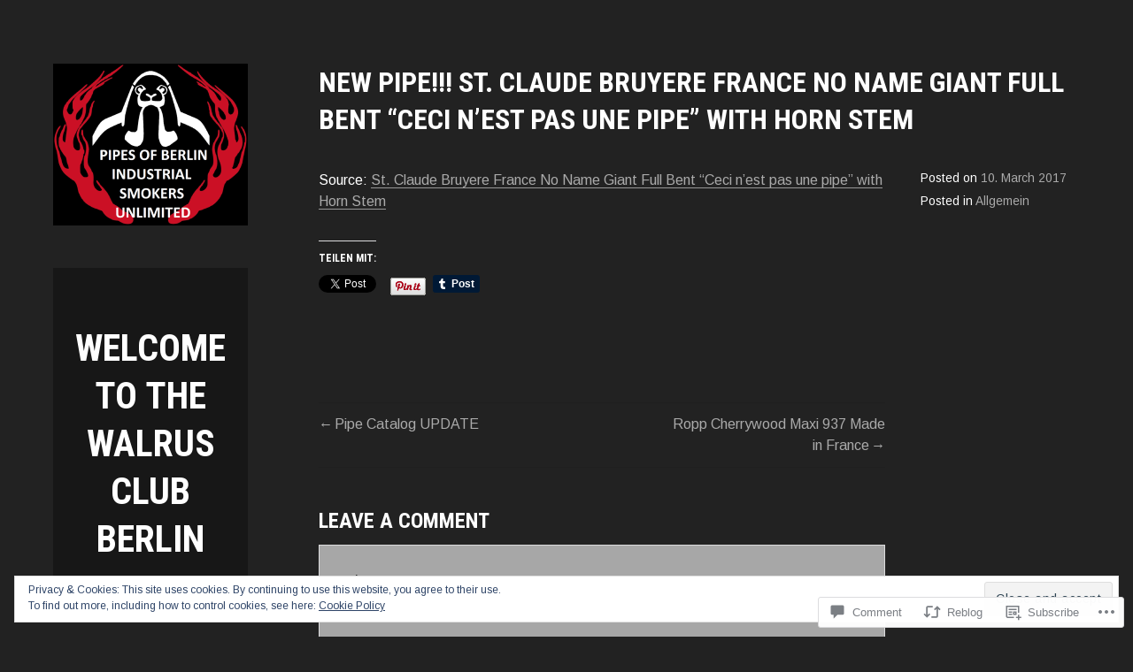

--- FILE ---
content_type: text/html; charset=UTF-8
request_url: https://pipesberlin.com/2017/03/10/new-pipe-st-claude-bruyere-france-no-name-giant-full-bent-ceci-nest-pas-une-pipe-with-horn-stem/
body_size: 31204
content:
<!DOCTYPE html>
<html lang="en">
<head>
<meta charset="UTF-8">
<meta name="viewport" content="width=device-width, initial-scale=1">
<link rel="profile" href="http://gmpg.org/xfn/11">
<link rel="pingback" href="https://pipesberlin.com/xmlrpc.php">

<title>New pipe!!! St. Claude Bruyere France No Name Giant Full Bent &#8220;Ceci n&#8217;est pas une pipe&#8221; with Horn Stem &#8211; WELCOME to the WALRUS CLUB BERLIN</title>
<meta name='robots' content='max-image-preview:large' />

<!-- Async WordPress.com Remote Login -->
<script id="wpcom_remote_login_js">
var wpcom_remote_login_extra_auth = '';
function wpcom_remote_login_remove_dom_node_id( element_id ) {
	var dom_node = document.getElementById( element_id );
	if ( dom_node ) { dom_node.parentNode.removeChild( dom_node ); }
}
function wpcom_remote_login_remove_dom_node_classes( class_name ) {
	var dom_nodes = document.querySelectorAll( '.' + class_name );
	for ( var i = 0; i < dom_nodes.length; i++ ) {
		dom_nodes[ i ].parentNode.removeChild( dom_nodes[ i ] );
	}
}
function wpcom_remote_login_final_cleanup() {
	wpcom_remote_login_remove_dom_node_classes( "wpcom_remote_login_msg" );
	wpcom_remote_login_remove_dom_node_id( "wpcom_remote_login_key" );
	wpcom_remote_login_remove_dom_node_id( "wpcom_remote_login_validate" );
	wpcom_remote_login_remove_dom_node_id( "wpcom_remote_login_js" );
	wpcom_remote_login_remove_dom_node_id( "wpcom_request_access_iframe" );
	wpcom_remote_login_remove_dom_node_id( "wpcom_request_access_styles" );
}

// Watch for messages back from the remote login
window.addEventListener( "message", function( e ) {
	if ( e.origin === "https://r-login.wordpress.com" ) {
		var data = {};
		try {
			data = JSON.parse( e.data );
		} catch( e ) {
			wpcom_remote_login_final_cleanup();
			return;
		}

		if ( data.msg === 'LOGIN' ) {
			// Clean up the login check iframe
			wpcom_remote_login_remove_dom_node_id( "wpcom_remote_login_key" );

			var id_regex = new RegExp( /^[0-9]+$/ );
			var token_regex = new RegExp( /^.*|.*|.*$/ );
			if (
				token_regex.test( data.token )
				&& id_regex.test( data.wpcomid )
			) {
				// We have everything we need to ask for a login
				var script = document.createElement( "script" );
				script.setAttribute( "id", "wpcom_remote_login_validate" );
				script.src = '/remote-login.php?wpcom_remote_login=validate'
					+ '&wpcomid=' + data.wpcomid
					+ '&token=' + encodeURIComponent( data.token )
					+ '&host=' + window.location.protocol
					+ '//' + window.location.hostname
					+ '&postid=2323'
					+ '&is_singular=1';
				document.body.appendChild( script );
			}

			return;
		}

		// Safari ITP, not logged in, so redirect
		if ( data.msg === 'LOGIN-REDIRECT' ) {
			window.location = 'https://wordpress.com/log-in?redirect_to=' + window.location.href;
			return;
		}

		// Safari ITP, storage access failed, remove the request
		if ( data.msg === 'LOGIN-REMOVE' ) {
			var css_zap = 'html { -webkit-transition: margin-top 1s; transition: margin-top 1s; } /* 9001 */ html { margin-top: 0 !important; } * html body { margin-top: 0 !important; } @media screen and ( max-width: 782px ) { html { margin-top: 0 !important; } * html body { margin-top: 0 !important; } }';
			var style_zap = document.createElement( 'style' );
			style_zap.type = 'text/css';
			style_zap.appendChild( document.createTextNode( css_zap ) );
			document.body.appendChild( style_zap );

			var e = document.getElementById( 'wpcom_request_access_iframe' );
			e.parentNode.removeChild( e );

			document.cookie = 'wordpress_com_login_access=denied; path=/; max-age=31536000';

			return;
		}

		// Safari ITP
		if ( data.msg === 'REQUEST_ACCESS' ) {
			console.log( 'request access: safari' );

			// Check ITP iframe enable/disable knob
			if ( wpcom_remote_login_extra_auth !== 'safari_itp_iframe' ) {
				return;
			}

			// If we are in a "private window" there is no ITP.
			var private_window = false;
			try {
				var opendb = window.openDatabase( null, null, null, null );
			} catch( e ) {
				private_window = true;
			}

			if ( private_window ) {
				console.log( 'private window' );
				return;
			}

			var iframe = document.createElement( 'iframe' );
			iframe.id = 'wpcom_request_access_iframe';
			iframe.setAttribute( 'scrolling', 'no' );
			iframe.setAttribute( 'sandbox', 'allow-storage-access-by-user-activation allow-scripts allow-same-origin allow-top-navigation-by-user-activation' );
			iframe.src = 'https://r-login.wordpress.com/remote-login.php?wpcom_remote_login=request_access&origin=' + encodeURIComponent( data.origin ) + '&wpcomid=' + encodeURIComponent( data.wpcomid );

			var css = 'html { -webkit-transition: margin-top 1s; transition: margin-top 1s; } /* 9001 */ html { margin-top: 46px !important; } * html body { margin-top: 46px !important; } @media screen and ( max-width: 660px ) { html { margin-top: 71px !important; } * html body { margin-top: 71px !important; } #wpcom_request_access_iframe { display: block; height: 71px !important; } } #wpcom_request_access_iframe { border: 0px; height: 46px; position: fixed; top: 0; left: 0; width: 100%; min-width: 100%; z-index: 99999; background: #23282d; } ';

			var style = document.createElement( 'style' );
			style.type = 'text/css';
			style.id = 'wpcom_request_access_styles';
			style.appendChild( document.createTextNode( css ) );
			document.body.appendChild( style );

			document.body.appendChild( iframe );
		}

		if ( data.msg === 'DONE' ) {
			wpcom_remote_login_final_cleanup();
		}
	}
}, false );

// Inject the remote login iframe after the page has had a chance to load
// more critical resources
window.addEventListener( "DOMContentLoaded", function( e ) {
	var iframe = document.createElement( "iframe" );
	iframe.style.display = "none";
	iframe.setAttribute( "scrolling", "no" );
	iframe.setAttribute( "id", "wpcom_remote_login_key" );
	iframe.src = "https://r-login.wordpress.com/remote-login.php"
		+ "?wpcom_remote_login=key"
		+ "&origin=aHR0cHM6Ly9waXBlc2Jlcmxpbi5jb20%3D"
		+ "&wpcomid=98176238"
		+ "&time=" + Math.floor( Date.now() / 1000 );
	document.body.appendChild( iframe );
}, false );
</script>
<link rel='dns-prefetch' href='//s0.wp.com' />
<link rel='dns-prefetch' href='//widgets.wp.com' />
<link rel='dns-prefetch' href='//wordpress.com' />
<link rel='dns-prefetch' href='//fonts-api.wp.com' />
<link rel='dns-prefetch' href='//af.pubmine.com' />
<link rel="alternate" type="application/rss+xml" title="WELCOME to the WALRUS CLUB BERLIN &raquo; Feed" href="https://pipesberlin.com/feed/" />
<link rel="alternate" type="application/rss+xml" title="WELCOME to the WALRUS CLUB BERLIN &raquo; Comments Feed" href="https://pipesberlin.com/comments/feed/" />
<link rel="alternate" type="application/rss+xml" title="WELCOME to the WALRUS CLUB BERLIN &raquo; New pipe!!! St. Claude Bruyere France No Name Giant Full Bent &#8220;Ceci n&#8217;est pas une pipe&#8221; with Horn&nbsp;Stem Comments Feed" href="https://pipesberlin.com/2017/03/10/new-pipe-st-claude-bruyere-france-no-name-giant-full-bent-ceci-nest-pas-une-pipe-with-horn-stem/feed/" />
	<script type="text/javascript">
		/* <![CDATA[ */
		function addLoadEvent(func) {
			var oldonload = window.onload;
			if (typeof window.onload != 'function') {
				window.onload = func;
			} else {
				window.onload = function () {
					oldonload();
					func();
				}
			}
		}
		/* ]]> */
	</script>
	<link crossorigin='anonymous' rel='stylesheet' id='all-css-0-1' href='/_static/??-eJx9jFEKwjAQRC9kXKqV+iOeJSRLSbPJBndD6O1tpFAQ8WfgMTMPWjGOs2JWSNUUqnPIAi34GVUA69ZyDGjINlBMhayigOhKeHYiJ/gtWFCLdXFnSMw9fKXt/MIu8aaw6Bf9U1KIeIg/1OfP9Bim2/VyH6dhXN5pUk2g&cssminify=yes' type='text/css' media='all' />
<style id='wp-emoji-styles-inline-css'>

	img.wp-smiley, img.emoji {
		display: inline !important;
		border: none !important;
		box-shadow: none !important;
		height: 1em !important;
		width: 1em !important;
		margin: 0 0.07em !important;
		vertical-align: -0.1em !important;
		background: none !important;
		padding: 0 !important;
	}
/*# sourceURL=wp-emoji-styles-inline-css */
</style>
<link crossorigin='anonymous' rel='stylesheet' id='all-css-2-1' href='/wp-content/plugins/gutenberg-core/v22.2.0/build/styles/block-library/style.css?m=1764855221i&cssminify=yes' type='text/css' media='all' />
<style id='wp-block-library-inline-css'>
.has-text-align-justify {
	text-align:justify;
}
.has-text-align-justify{text-align:justify;}

/*# sourceURL=wp-block-library-inline-css */
</style><style id='global-styles-inline-css'>
:root{--wp--preset--aspect-ratio--square: 1;--wp--preset--aspect-ratio--4-3: 4/3;--wp--preset--aspect-ratio--3-4: 3/4;--wp--preset--aspect-ratio--3-2: 3/2;--wp--preset--aspect-ratio--2-3: 2/3;--wp--preset--aspect-ratio--16-9: 16/9;--wp--preset--aspect-ratio--9-16: 9/16;--wp--preset--color--black: #000000;--wp--preset--color--cyan-bluish-gray: #abb8c3;--wp--preset--color--white: #ffffff;--wp--preset--color--pale-pink: #f78da7;--wp--preset--color--vivid-red: #cf2e2e;--wp--preset--color--luminous-vivid-orange: #ff6900;--wp--preset--color--luminous-vivid-amber: #fcb900;--wp--preset--color--light-green-cyan: #7bdcb5;--wp--preset--color--vivid-green-cyan: #00d084;--wp--preset--color--pale-cyan-blue: #8ed1fc;--wp--preset--color--vivid-cyan-blue: #0693e3;--wp--preset--color--vivid-purple: #9b51e0;--wp--preset--gradient--vivid-cyan-blue-to-vivid-purple: linear-gradient(135deg,rgb(6,147,227) 0%,rgb(155,81,224) 100%);--wp--preset--gradient--light-green-cyan-to-vivid-green-cyan: linear-gradient(135deg,rgb(122,220,180) 0%,rgb(0,208,130) 100%);--wp--preset--gradient--luminous-vivid-amber-to-luminous-vivid-orange: linear-gradient(135deg,rgb(252,185,0) 0%,rgb(255,105,0) 100%);--wp--preset--gradient--luminous-vivid-orange-to-vivid-red: linear-gradient(135deg,rgb(255,105,0) 0%,rgb(207,46,46) 100%);--wp--preset--gradient--very-light-gray-to-cyan-bluish-gray: linear-gradient(135deg,rgb(238,238,238) 0%,rgb(169,184,195) 100%);--wp--preset--gradient--cool-to-warm-spectrum: linear-gradient(135deg,rgb(74,234,220) 0%,rgb(151,120,209) 20%,rgb(207,42,186) 40%,rgb(238,44,130) 60%,rgb(251,105,98) 80%,rgb(254,248,76) 100%);--wp--preset--gradient--blush-light-purple: linear-gradient(135deg,rgb(255,206,236) 0%,rgb(152,150,240) 100%);--wp--preset--gradient--blush-bordeaux: linear-gradient(135deg,rgb(254,205,165) 0%,rgb(254,45,45) 50%,rgb(107,0,62) 100%);--wp--preset--gradient--luminous-dusk: linear-gradient(135deg,rgb(255,203,112) 0%,rgb(199,81,192) 50%,rgb(65,88,208) 100%);--wp--preset--gradient--pale-ocean: linear-gradient(135deg,rgb(255,245,203) 0%,rgb(182,227,212) 50%,rgb(51,167,181) 100%);--wp--preset--gradient--electric-grass: linear-gradient(135deg,rgb(202,248,128) 0%,rgb(113,206,126) 100%);--wp--preset--gradient--midnight: linear-gradient(135deg,rgb(2,3,129) 0%,rgb(40,116,252) 100%);--wp--preset--font-size--small: 13px;--wp--preset--font-size--medium: 20px;--wp--preset--font-size--large: 36px;--wp--preset--font-size--x-large: 42px;--wp--preset--font-family--albert-sans: 'Albert Sans', sans-serif;--wp--preset--font-family--alegreya: Alegreya, serif;--wp--preset--font-family--arvo: Arvo, serif;--wp--preset--font-family--bodoni-moda: 'Bodoni Moda', serif;--wp--preset--font-family--bricolage-grotesque: 'Bricolage Grotesque', sans-serif;--wp--preset--font-family--cabin: Cabin, sans-serif;--wp--preset--font-family--chivo: Chivo, sans-serif;--wp--preset--font-family--commissioner: Commissioner, sans-serif;--wp--preset--font-family--cormorant: Cormorant, serif;--wp--preset--font-family--courier-prime: 'Courier Prime', monospace;--wp--preset--font-family--crimson-pro: 'Crimson Pro', serif;--wp--preset--font-family--dm-mono: 'DM Mono', monospace;--wp--preset--font-family--dm-sans: 'DM Sans', sans-serif;--wp--preset--font-family--dm-serif-display: 'DM Serif Display', serif;--wp--preset--font-family--domine: Domine, serif;--wp--preset--font-family--eb-garamond: 'EB Garamond', serif;--wp--preset--font-family--epilogue: Epilogue, sans-serif;--wp--preset--font-family--fahkwang: Fahkwang, sans-serif;--wp--preset--font-family--figtree: Figtree, sans-serif;--wp--preset--font-family--fira-sans: 'Fira Sans', sans-serif;--wp--preset--font-family--fjalla-one: 'Fjalla One', sans-serif;--wp--preset--font-family--fraunces: Fraunces, serif;--wp--preset--font-family--gabarito: Gabarito, system-ui;--wp--preset--font-family--ibm-plex-mono: 'IBM Plex Mono', monospace;--wp--preset--font-family--ibm-plex-sans: 'IBM Plex Sans', sans-serif;--wp--preset--font-family--ibarra-real-nova: 'Ibarra Real Nova', serif;--wp--preset--font-family--instrument-serif: 'Instrument Serif', serif;--wp--preset--font-family--inter: Inter, sans-serif;--wp--preset--font-family--josefin-sans: 'Josefin Sans', sans-serif;--wp--preset--font-family--jost: Jost, sans-serif;--wp--preset--font-family--libre-baskerville: 'Libre Baskerville', serif;--wp--preset--font-family--libre-franklin: 'Libre Franklin', sans-serif;--wp--preset--font-family--literata: Literata, serif;--wp--preset--font-family--lora: Lora, serif;--wp--preset--font-family--merriweather: Merriweather, serif;--wp--preset--font-family--montserrat: Montserrat, sans-serif;--wp--preset--font-family--newsreader: Newsreader, serif;--wp--preset--font-family--noto-sans-mono: 'Noto Sans Mono', sans-serif;--wp--preset--font-family--nunito: Nunito, sans-serif;--wp--preset--font-family--open-sans: 'Open Sans', sans-serif;--wp--preset--font-family--overpass: Overpass, sans-serif;--wp--preset--font-family--pt-serif: 'PT Serif', serif;--wp--preset--font-family--petrona: Petrona, serif;--wp--preset--font-family--piazzolla: Piazzolla, serif;--wp--preset--font-family--playfair-display: 'Playfair Display', serif;--wp--preset--font-family--plus-jakarta-sans: 'Plus Jakarta Sans', sans-serif;--wp--preset--font-family--poppins: Poppins, sans-serif;--wp--preset--font-family--raleway: Raleway, sans-serif;--wp--preset--font-family--roboto: Roboto, sans-serif;--wp--preset--font-family--roboto-slab: 'Roboto Slab', serif;--wp--preset--font-family--rubik: Rubik, sans-serif;--wp--preset--font-family--rufina: Rufina, serif;--wp--preset--font-family--sora: Sora, sans-serif;--wp--preset--font-family--source-sans-3: 'Source Sans 3', sans-serif;--wp--preset--font-family--source-serif-4: 'Source Serif 4', serif;--wp--preset--font-family--space-mono: 'Space Mono', monospace;--wp--preset--font-family--syne: Syne, sans-serif;--wp--preset--font-family--texturina: Texturina, serif;--wp--preset--font-family--urbanist: Urbanist, sans-serif;--wp--preset--font-family--work-sans: 'Work Sans', sans-serif;--wp--preset--spacing--20: 0.44rem;--wp--preset--spacing--30: 0.67rem;--wp--preset--spacing--40: 1rem;--wp--preset--spacing--50: 1.5rem;--wp--preset--spacing--60: 2.25rem;--wp--preset--spacing--70: 3.38rem;--wp--preset--spacing--80: 5.06rem;--wp--preset--shadow--natural: 6px 6px 9px rgba(0, 0, 0, 0.2);--wp--preset--shadow--deep: 12px 12px 50px rgba(0, 0, 0, 0.4);--wp--preset--shadow--sharp: 6px 6px 0px rgba(0, 0, 0, 0.2);--wp--preset--shadow--outlined: 6px 6px 0px -3px rgb(255, 255, 255), 6px 6px rgb(0, 0, 0);--wp--preset--shadow--crisp: 6px 6px 0px rgb(0, 0, 0);}:where(.is-layout-flex){gap: 0.5em;}:where(.is-layout-grid){gap: 0.5em;}body .is-layout-flex{display: flex;}.is-layout-flex{flex-wrap: wrap;align-items: center;}.is-layout-flex > :is(*, div){margin: 0;}body .is-layout-grid{display: grid;}.is-layout-grid > :is(*, div){margin: 0;}:where(.wp-block-columns.is-layout-flex){gap: 2em;}:where(.wp-block-columns.is-layout-grid){gap: 2em;}:where(.wp-block-post-template.is-layout-flex){gap: 1.25em;}:where(.wp-block-post-template.is-layout-grid){gap: 1.25em;}.has-black-color{color: var(--wp--preset--color--black) !important;}.has-cyan-bluish-gray-color{color: var(--wp--preset--color--cyan-bluish-gray) !important;}.has-white-color{color: var(--wp--preset--color--white) !important;}.has-pale-pink-color{color: var(--wp--preset--color--pale-pink) !important;}.has-vivid-red-color{color: var(--wp--preset--color--vivid-red) !important;}.has-luminous-vivid-orange-color{color: var(--wp--preset--color--luminous-vivid-orange) !important;}.has-luminous-vivid-amber-color{color: var(--wp--preset--color--luminous-vivid-amber) !important;}.has-light-green-cyan-color{color: var(--wp--preset--color--light-green-cyan) !important;}.has-vivid-green-cyan-color{color: var(--wp--preset--color--vivid-green-cyan) !important;}.has-pale-cyan-blue-color{color: var(--wp--preset--color--pale-cyan-blue) !important;}.has-vivid-cyan-blue-color{color: var(--wp--preset--color--vivid-cyan-blue) !important;}.has-vivid-purple-color{color: var(--wp--preset--color--vivid-purple) !important;}.has-black-background-color{background-color: var(--wp--preset--color--black) !important;}.has-cyan-bluish-gray-background-color{background-color: var(--wp--preset--color--cyan-bluish-gray) !important;}.has-white-background-color{background-color: var(--wp--preset--color--white) !important;}.has-pale-pink-background-color{background-color: var(--wp--preset--color--pale-pink) !important;}.has-vivid-red-background-color{background-color: var(--wp--preset--color--vivid-red) !important;}.has-luminous-vivid-orange-background-color{background-color: var(--wp--preset--color--luminous-vivid-orange) !important;}.has-luminous-vivid-amber-background-color{background-color: var(--wp--preset--color--luminous-vivid-amber) !important;}.has-light-green-cyan-background-color{background-color: var(--wp--preset--color--light-green-cyan) !important;}.has-vivid-green-cyan-background-color{background-color: var(--wp--preset--color--vivid-green-cyan) !important;}.has-pale-cyan-blue-background-color{background-color: var(--wp--preset--color--pale-cyan-blue) !important;}.has-vivid-cyan-blue-background-color{background-color: var(--wp--preset--color--vivid-cyan-blue) !important;}.has-vivid-purple-background-color{background-color: var(--wp--preset--color--vivid-purple) !important;}.has-black-border-color{border-color: var(--wp--preset--color--black) !important;}.has-cyan-bluish-gray-border-color{border-color: var(--wp--preset--color--cyan-bluish-gray) !important;}.has-white-border-color{border-color: var(--wp--preset--color--white) !important;}.has-pale-pink-border-color{border-color: var(--wp--preset--color--pale-pink) !important;}.has-vivid-red-border-color{border-color: var(--wp--preset--color--vivid-red) !important;}.has-luminous-vivid-orange-border-color{border-color: var(--wp--preset--color--luminous-vivid-orange) !important;}.has-luminous-vivid-amber-border-color{border-color: var(--wp--preset--color--luminous-vivid-amber) !important;}.has-light-green-cyan-border-color{border-color: var(--wp--preset--color--light-green-cyan) !important;}.has-vivid-green-cyan-border-color{border-color: var(--wp--preset--color--vivid-green-cyan) !important;}.has-pale-cyan-blue-border-color{border-color: var(--wp--preset--color--pale-cyan-blue) !important;}.has-vivid-cyan-blue-border-color{border-color: var(--wp--preset--color--vivid-cyan-blue) !important;}.has-vivid-purple-border-color{border-color: var(--wp--preset--color--vivid-purple) !important;}.has-vivid-cyan-blue-to-vivid-purple-gradient-background{background: var(--wp--preset--gradient--vivid-cyan-blue-to-vivid-purple) !important;}.has-light-green-cyan-to-vivid-green-cyan-gradient-background{background: var(--wp--preset--gradient--light-green-cyan-to-vivid-green-cyan) !important;}.has-luminous-vivid-amber-to-luminous-vivid-orange-gradient-background{background: var(--wp--preset--gradient--luminous-vivid-amber-to-luminous-vivid-orange) !important;}.has-luminous-vivid-orange-to-vivid-red-gradient-background{background: var(--wp--preset--gradient--luminous-vivid-orange-to-vivid-red) !important;}.has-very-light-gray-to-cyan-bluish-gray-gradient-background{background: var(--wp--preset--gradient--very-light-gray-to-cyan-bluish-gray) !important;}.has-cool-to-warm-spectrum-gradient-background{background: var(--wp--preset--gradient--cool-to-warm-spectrum) !important;}.has-blush-light-purple-gradient-background{background: var(--wp--preset--gradient--blush-light-purple) !important;}.has-blush-bordeaux-gradient-background{background: var(--wp--preset--gradient--blush-bordeaux) !important;}.has-luminous-dusk-gradient-background{background: var(--wp--preset--gradient--luminous-dusk) !important;}.has-pale-ocean-gradient-background{background: var(--wp--preset--gradient--pale-ocean) !important;}.has-electric-grass-gradient-background{background: var(--wp--preset--gradient--electric-grass) !important;}.has-midnight-gradient-background{background: var(--wp--preset--gradient--midnight) !important;}.has-small-font-size{font-size: var(--wp--preset--font-size--small) !important;}.has-medium-font-size{font-size: var(--wp--preset--font-size--medium) !important;}.has-large-font-size{font-size: var(--wp--preset--font-size--large) !important;}.has-x-large-font-size{font-size: var(--wp--preset--font-size--x-large) !important;}.has-albert-sans-font-family{font-family: var(--wp--preset--font-family--albert-sans) !important;}.has-alegreya-font-family{font-family: var(--wp--preset--font-family--alegreya) !important;}.has-arvo-font-family{font-family: var(--wp--preset--font-family--arvo) !important;}.has-bodoni-moda-font-family{font-family: var(--wp--preset--font-family--bodoni-moda) !important;}.has-bricolage-grotesque-font-family{font-family: var(--wp--preset--font-family--bricolage-grotesque) !important;}.has-cabin-font-family{font-family: var(--wp--preset--font-family--cabin) !important;}.has-chivo-font-family{font-family: var(--wp--preset--font-family--chivo) !important;}.has-commissioner-font-family{font-family: var(--wp--preset--font-family--commissioner) !important;}.has-cormorant-font-family{font-family: var(--wp--preset--font-family--cormorant) !important;}.has-courier-prime-font-family{font-family: var(--wp--preset--font-family--courier-prime) !important;}.has-crimson-pro-font-family{font-family: var(--wp--preset--font-family--crimson-pro) !important;}.has-dm-mono-font-family{font-family: var(--wp--preset--font-family--dm-mono) !important;}.has-dm-sans-font-family{font-family: var(--wp--preset--font-family--dm-sans) !important;}.has-dm-serif-display-font-family{font-family: var(--wp--preset--font-family--dm-serif-display) !important;}.has-domine-font-family{font-family: var(--wp--preset--font-family--domine) !important;}.has-eb-garamond-font-family{font-family: var(--wp--preset--font-family--eb-garamond) !important;}.has-epilogue-font-family{font-family: var(--wp--preset--font-family--epilogue) !important;}.has-fahkwang-font-family{font-family: var(--wp--preset--font-family--fahkwang) !important;}.has-figtree-font-family{font-family: var(--wp--preset--font-family--figtree) !important;}.has-fira-sans-font-family{font-family: var(--wp--preset--font-family--fira-sans) !important;}.has-fjalla-one-font-family{font-family: var(--wp--preset--font-family--fjalla-one) !important;}.has-fraunces-font-family{font-family: var(--wp--preset--font-family--fraunces) !important;}.has-gabarito-font-family{font-family: var(--wp--preset--font-family--gabarito) !important;}.has-ibm-plex-mono-font-family{font-family: var(--wp--preset--font-family--ibm-plex-mono) !important;}.has-ibm-plex-sans-font-family{font-family: var(--wp--preset--font-family--ibm-plex-sans) !important;}.has-ibarra-real-nova-font-family{font-family: var(--wp--preset--font-family--ibarra-real-nova) !important;}.has-instrument-serif-font-family{font-family: var(--wp--preset--font-family--instrument-serif) !important;}.has-inter-font-family{font-family: var(--wp--preset--font-family--inter) !important;}.has-josefin-sans-font-family{font-family: var(--wp--preset--font-family--josefin-sans) !important;}.has-jost-font-family{font-family: var(--wp--preset--font-family--jost) !important;}.has-libre-baskerville-font-family{font-family: var(--wp--preset--font-family--libre-baskerville) !important;}.has-libre-franklin-font-family{font-family: var(--wp--preset--font-family--libre-franklin) !important;}.has-literata-font-family{font-family: var(--wp--preset--font-family--literata) !important;}.has-lora-font-family{font-family: var(--wp--preset--font-family--lora) !important;}.has-merriweather-font-family{font-family: var(--wp--preset--font-family--merriweather) !important;}.has-montserrat-font-family{font-family: var(--wp--preset--font-family--montserrat) !important;}.has-newsreader-font-family{font-family: var(--wp--preset--font-family--newsreader) !important;}.has-noto-sans-mono-font-family{font-family: var(--wp--preset--font-family--noto-sans-mono) !important;}.has-nunito-font-family{font-family: var(--wp--preset--font-family--nunito) !important;}.has-open-sans-font-family{font-family: var(--wp--preset--font-family--open-sans) !important;}.has-overpass-font-family{font-family: var(--wp--preset--font-family--overpass) !important;}.has-pt-serif-font-family{font-family: var(--wp--preset--font-family--pt-serif) !important;}.has-petrona-font-family{font-family: var(--wp--preset--font-family--petrona) !important;}.has-piazzolla-font-family{font-family: var(--wp--preset--font-family--piazzolla) !important;}.has-playfair-display-font-family{font-family: var(--wp--preset--font-family--playfair-display) !important;}.has-plus-jakarta-sans-font-family{font-family: var(--wp--preset--font-family--plus-jakarta-sans) !important;}.has-poppins-font-family{font-family: var(--wp--preset--font-family--poppins) !important;}.has-raleway-font-family{font-family: var(--wp--preset--font-family--raleway) !important;}.has-roboto-font-family{font-family: var(--wp--preset--font-family--roboto) !important;}.has-roboto-slab-font-family{font-family: var(--wp--preset--font-family--roboto-slab) !important;}.has-rubik-font-family{font-family: var(--wp--preset--font-family--rubik) !important;}.has-rufina-font-family{font-family: var(--wp--preset--font-family--rufina) !important;}.has-sora-font-family{font-family: var(--wp--preset--font-family--sora) !important;}.has-source-sans-3-font-family{font-family: var(--wp--preset--font-family--source-sans-3) !important;}.has-source-serif-4-font-family{font-family: var(--wp--preset--font-family--source-serif-4) !important;}.has-space-mono-font-family{font-family: var(--wp--preset--font-family--space-mono) !important;}.has-syne-font-family{font-family: var(--wp--preset--font-family--syne) !important;}.has-texturina-font-family{font-family: var(--wp--preset--font-family--texturina) !important;}.has-urbanist-font-family{font-family: var(--wp--preset--font-family--urbanist) !important;}.has-work-sans-font-family{font-family: var(--wp--preset--font-family--work-sans) !important;}
/*# sourceURL=global-styles-inline-css */
</style>

<style id='classic-theme-styles-inline-css'>
/*! This file is auto-generated */
.wp-block-button__link{color:#fff;background-color:#32373c;border-radius:9999px;box-shadow:none;text-decoration:none;padding:calc(.667em + 2px) calc(1.333em + 2px);font-size:1.125em}.wp-block-file__button{background:#32373c;color:#fff;text-decoration:none}
/*# sourceURL=/wp-includes/css/classic-themes.min.css */
</style>
<link crossorigin='anonymous' rel='stylesheet' id='all-css-4-1' href='/_static/??-eJx9j9sOwjAIhl/[base64]&cssminify=yes' type='text/css' media='all' />
<link rel='stylesheet' id='verbum-gutenberg-css-css' href='https://widgets.wp.com/verbum-block-editor/block-editor.css?ver=1738686361' media='all' />
<link crossorigin='anonymous' rel='stylesheet' id='all-css-6-1' href='/_static/??/wp-content/mu-plugins/comment-likes/css/comment-likes.css,/i/noticons/noticons.css,/wp-content/themes/pub/blask/style.css?m=1741693326j&cssminify=yes' type='text/css' media='all' />
<link rel='stylesheet' id='blask-fonts-css' href='https://fonts-api.wp.com/css?family=Arimo%3A400%2C700%2C400italic%2C700italic%7CRoboto+Condensed%3A400%2C700%2C400italic%2C700italic&#038;subset=latin%2Clatin-ext' media='all' />
<link crossorigin='anonymous' rel='stylesheet' id='all-css-8-1' href='/_static/??-eJx9jsEKwjAQRH/IuFQr9SJ+iiTLGtMm2ZBNKP17U/AQULzNg3nDwJoUciwUC4Sqkq/WRYGZStK4fBgCc4SHiwiWImXXDPkdjyhygG60vCiQQKoGjNeywL4iZfOk1oQcvoTuRSbj2bZoobU6/CdZYuUZdXHtcw/q6bXLu3oPt2G6nE/XcRrG+Q0kgWC7&cssminify=yes' type='text/css' media='all' />
<link crossorigin='anonymous' rel='stylesheet' id='print-css-9-1' href='/wp-content/mu-plugins/global-print/global-print.css?m=1465851035i&cssminify=yes' type='text/css' media='print' />
<style id='jetpack-global-styles-frontend-style-inline-css'>
:root { --font-headings: unset; --font-base: unset; --font-headings-default: -apple-system,BlinkMacSystemFont,"Segoe UI",Roboto,Oxygen-Sans,Ubuntu,Cantarell,"Helvetica Neue",sans-serif; --font-base-default: -apple-system,BlinkMacSystemFont,"Segoe UI",Roboto,Oxygen-Sans,Ubuntu,Cantarell,"Helvetica Neue",sans-serif;}
/*# sourceURL=jetpack-global-styles-frontend-style-inline-css */
</style>
<link crossorigin='anonymous' rel='stylesheet' id='all-css-12-1' href='/_static/??-eJyNjcEKwjAQRH/IuFRT6kX8FNkmS5K6yQY3Qfx7bfEiXrwM82B4A49qnJRGpUHupnIPqSgs1Cq624chi6zhO5OCRryTR++fW00l7J3qDv43XVNxoOISsmEJol/wY2uR8vs3WggsM/I6uOTzMI3Hw8lOg11eUT1JKA==&cssminify=yes' type='text/css' media='all' />
<script type="text/javascript" id="jetpack_related-posts-js-extra">
/* <![CDATA[ */
var related_posts_js_options = {"post_heading":"h4"};
//# sourceURL=jetpack_related-posts-js-extra
/* ]]> */
</script>
<script type="text/javascript" id="wpcom-actionbar-placeholder-js-extra">
/* <![CDATA[ */
var actionbardata = {"siteID":"98176238","postID":"2323","siteURL":"https://pipesberlin.com","xhrURL":"https://pipesberlin.com/wp-admin/admin-ajax.php","nonce":"199f90c4eb","isLoggedIn":"","statusMessage":"","subsEmailDefault":"instantly","proxyScriptUrl":"https://s0.wp.com/wp-content/js/wpcom-proxy-request.js?m=1513050504i&amp;ver=20211021","shortlink":"https://wp.me/p6DW7I-Bt","i18n":{"followedText":"New posts from this site will now appear in your \u003Ca href=\"https://wordpress.com/reader\"\u003EReader\u003C/a\u003E","foldBar":"Collapse this bar","unfoldBar":"Expand this bar","shortLinkCopied":"Shortlink copied to clipboard."}};
//# sourceURL=wpcom-actionbar-placeholder-js-extra
/* ]]> */
</script>
<script type="text/javascript" id="jetpack-mu-wpcom-settings-js-before">
/* <![CDATA[ */
var JETPACK_MU_WPCOM_SETTINGS = {"assetsUrl":"https://s0.wp.com/wp-content/mu-plugins/jetpack-mu-wpcom-plugin/moon/jetpack_vendor/automattic/jetpack-mu-wpcom/src/build/"};
//# sourceURL=jetpack-mu-wpcom-settings-js-before
/* ]]> */
</script>
<script crossorigin='anonymous' type='text/javascript'  src='/_static/??-eJx1j10KwjAQhC/kdmuh+iQeRdIkhMRkN+bH2tvbYpUK+jQMM3zD4BhBMhVNBUOF6KuxlNHpEoW8rh4DM+HFksShWq8waS+KVhA5l/ztmmCpcXmHG7CbO75ATPyY3tkM81XpvITuVnWaVtkC/pYgWJPm0V9rg2fzOTJyUkJlkF7k/ALJEPHeLQLEBEbFNCPO4bQ/9n3bHrqud0+pPGch'></script>
<script type="text/javascript" id="rlt-proxy-js-after">
/* <![CDATA[ */
	rltInitialize( {"token":null,"iframeOrigins":["https:\/\/widgets.wp.com"]} );
//# sourceURL=rlt-proxy-js-after
/* ]]> */
</script>
<link rel="EditURI" type="application/rsd+xml" title="RSD" href="https://pipesberlin.wordpress.com/xmlrpc.php?rsd" />
<meta name="generator" content="WordPress.com" />
<link rel="canonical" href="https://pipesberlin.com/2017/03/10/new-pipe-st-claude-bruyere-france-no-name-giant-full-bent-ceci-nest-pas-une-pipe-with-horn-stem/" />
<link rel='shortlink' href='https://wp.me/p6DW7I-Bt' />
<link rel="alternate" type="application/json+oembed" href="https://public-api.wordpress.com/oembed/?format=json&amp;url=https%3A%2F%2Fpipesberlin.com%2F2017%2F03%2F10%2Fnew-pipe-st-claude-bruyere-france-no-name-giant-full-bent-ceci-nest-pas-une-pipe-with-horn-stem%2F&amp;for=wpcom-auto-discovery" /><link rel="alternate" type="application/xml+oembed" href="https://public-api.wordpress.com/oembed/?format=xml&amp;url=https%3A%2F%2Fpipesberlin.com%2F2017%2F03%2F10%2Fnew-pipe-st-claude-bruyere-france-no-name-giant-full-bent-ceci-nest-pas-une-pipe-with-horn-stem%2F&amp;for=wpcom-auto-discovery" />
<!-- Jetpack Open Graph Tags -->
<meta property="og:type" content="article" />
<meta property="og:title" content="New pipe!!! St. Claude Bruyere France No Name Giant Full Bent &#8220;Ceci n&#8217;est pas une pipe&#8221; with Horn Stem" />
<meta property="og:url" content="https://pipesberlin.com/2017/03/10/new-pipe-st-claude-bruyere-france-no-name-giant-full-bent-ceci-nest-pas-une-pipe-with-horn-stem/" />
<meta property="og:description" content="Source: St. Claude Bruyere France No Name Giant Full Bent &#8220;Ceci n&#8217;est pas une pipe&#8221; with Horn Stem" />
<meta property="article:published_time" content="2017-03-10T09:41:52+00:00" />
<meta property="article:modified_time" content="2017-03-10T09:41:52+00:00" />
<meta property="og:site_name" content="WELCOME to the WALRUS CLUB BERLIN" />
<meta property="og:image" content="https://secure.gravatar.com/blavatar/89ed1cb97856eaf0df8c06fa3ac0e9990d49bfdcea0ff5a0965dfe0611af8957?s=200&#038;ts=1769091329" />
<meta property="og:image:width" content="200" />
<meta property="og:image:height" content="200" />
<meta property="og:image:alt" content="" />
<meta property="og:locale" content="en_US" />
<meta property="article:publisher" content="https://www.facebook.com/WordPresscom" />
<meta name="twitter:creator" content="@PipesBerlin" />
<meta name="twitter:text:title" content="New pipe!!! St. Claude Bruyere France No Name Giant Full Bent &#8220;Ceci n&#8217;est pas une pipe&#8221; with Horn&nbsp;Stem" />
<meta name="twitter:image" content="https://secure.gravatar.com/blavatar/89ed1cb97856eaf0df8c06fa3ac0e9990d49bfdcea0ff5a0965dfe0611af8957?s=240" />
<meta name="twitter:card" content="summary" />

<!-- End Jetpack Open Graph Tags -->
<link rel="shortcut icon" type="image/x-icon" href="https://secure.gravatar.com/blavatar/89ed1cb97856eaf0df8c06fa3ac0e9990d49bfdcea0ff5a0965dfe0611af8957?s=32" sizes="16x16" />
<link rel="icon" type="image/x-icon" href="https://secure.gravatar.com/blavatar/89ed1cb97856eaf0df8c06fa3ac0e9990d49bfdcea0ff5a0965dfe0611af8957?s=32" sizes="16x16" />
<link rel="apple-touch-icon" href="https://secure.gravatar.com/blavatar/89ed1cb97856eaf0df8c06fa3ac0e9990d49bfdcea0ff5a0965dfe0611af8957?s=114" />
<link rel='openid.server' href='https://pipesberlin.com/?openidserver=1' />
<link rel='openid.delegate' href='https://pipesberlin.com/' />
<link rel="search" type="application/opensearchdescription+xml" href="https://pipesberlin.com/osd.xml" title="WELCOME to the WALRUS CLUB BERLIN" />
<link rel="search" type="application/opensearchdescription+xml" href="https://s1.wp.com/opensearch.xml" title="WordPress.com" />
<meta name="theme-color" content="#222222" />
		<style type="text/css">
			.recentcomments a {
				display: inline !important;
				padding: 0 !important;
				margin: 0 !important;
			}

			table.recentcommentsavatartop img.avatar, table.recentcommentsavatarend img.avatar {
				border: 0px;
				margin: 0;
			}

			table.recentcommentsavatartop a, table.recentcommentsavatarend a {
				border: 0px !important;
				background-color: transparent !important;
			}

			td.recentcommentsavatarend, td.recentcommentsavatartop {
				padding: 0px 0px 1px 0px;
				margin: 0px;
			}

			td.recentcommentstextend {
				border: none !important;
				padding: 0px 0px 2px 10px;
			}

			.rtl td.recentcommentstextend {
				padding: 0px 10px 2px 0px;
			}

			td.recentcommentstexttop {
				border: none;
				padding: 0px 0px 0px 10px;
			}

			.rtl td.recentcommentstexttop {
				padding: 0px 10px 0px 0px;
			}
		</style>
		<meta name="description" content="Source: St. Claude Bruyere France No Name Giant Full Bent &quot;Ceci n&#039;est pas une pipe&quot; with Horn Stem" />
<style type="text/css" id="custom-background-css">
body.custom-background { background-color: #222222; }
</style>
	<script type="text/javascript">
/* <![CDATA[ */
var wa_client = {}; wa_client.cmd = []; wa_client.config = { 'blog_id': 98176238, 'blog_language': 'en', 'is_wordads': false, 'hosting_type': 0, 'afp_account_id': null, 'afp_host_id': 5038568878849053, 'theme': 'pub/blask', '_': { 'title': 'Advertisement', 'privacy_settings': 'Privacy Settings' }, 'formats': [ 'inline', 'belowpost', 'bottom_sticky', 'sidebar_sticky_right', 'sidebar', 'gutenberg_rectangle', 'gutenberg_leaderboard', 'gutenberg_mobile_leaderboard', 'gutenberg_skyscraper' ] };
/* ]]> */
</script>
		<script type="text/javascript">

			window.doNotSellCallback = function() {

				var linkElements = [
					'a[href="https://wordpress.com/?ref=footer_blog"]',
					'a[href="https://wordpress.com/?ref=footer_website"]',
					'a[href="https://wordpress.com/?ref=vertical_footer"]',
					'a[href^="https://wordpress.com/?ref=footer_segment_"]',
				].join(',');

				var dnsLink = document.createElement( 'a' );
				dnsLink.href = 'https://wordpress.com/advertising-program-optout/';
				dnsLink.classList.add( 'do-not-sell-link' );
				dnsLink.rel = 'nofollow';
				dnsLink.style.marginLeft = '0.5em';
				dnsLink.textContent = 'Do Not Sell or Share My Personal Information';

				var creditLinks = document.querySelectorAll( linkElements );

				if ( 0 === creditLinks.length ) {
					return false;
				}

				Array.prototype.forEach.call( creditLinks, function( el ) {
					el.insertAdjacentElement( 'afterend', dnsLink );
				});

				return true;
			};

		</script>
		<style type="text/css" id="custom-colors-css">.site-branding,
			.no-thumbnail .portfolio-thumbnail,
			.social-links ul a:before,
			.widget_wpcom_social_media_icons_widget li a,
			.comment-reply-link,
			#infinite-handle span,
			pre,
			th { background-color: #000000;}
.site-branding,
			.no-thumbnail .portfolio-thumbnail,
			.social-links ul a:before,
			.widget_wpcom_social_media_icons_widget li a,
			.comment-reply-link,
			#infinite-handle span,
			pre,
			th { background-color: rgba( 0, 0, 0, 0.3 );}
.social-links ul a:hover:before,
			.widget_wpcom_social_media_icons_widget li a:hover { background-color: #000000;}
.social-links ul a:hover:before,
			.widget_wpcom_social_media_icons_widget li a:hover { background-color: rgba( 0, 0, 0, 0.15 );}
.no-thumbnail .portfolio-thumbnail a:hover { background-color: #000000;}
.no-thumbnail .portfolio-thumbnail a:hover { background-color: rgba( 0, 0, 0, 0.5 );}
h1, h2, h3, h4, h5, h6 { color: #FFFFFF;}
.project-title { color: #383838;}
.page-title a, .entry-title a { color: #FFFFFF;}
.site-title a, .site-title a:hover, .site-title a:active { color: #FFFFFF;}
.page-title a:hover, .entry-title a:hover { color: #CCCCCC;}
.entry-meta, .comment-metadata a { color: #FFFFFF;}
button,
			input[type="button"],
			input[type="reset"],
			input[type="submit"],
			#infinite-handle span { background-color: #000000;}
button,
			input[type="button"],
			input[type="reset"],
			input[type="submit"],
			#infinite-handle span { background-color: rgba( 0, 0, 0, 0.3 );}
button:hover, button:active, button:focus,
			input[type="button"]:hover, input[type="button"]:active, input[type="button"]:focus,
			input[type="reset"]:hover, input[type="reset"]:active, input[type="reset"]:focus,
			input[type="submit"]:hover, input[type="submit"]:active, input[type="submit"]:focus,
			#infinite-handle span:hover, #infinite-handle span:active, #infinite-handle span:focus,
			.comment-reply-link:hover { background-color: #000000;}
button:hover, button:active, button:focus,
			input[type="button"]:hover, input[type="button"]:active, input[type="button"]:focus,
			input[type="reset"]:hover, input[type="reset"]:active, input[type="reset"]:focus,
			input[type="submit"]:hover, input[type="submit"]:active, input[type="submit"]:focus,
			#infinite-handle span:hover, #infinite-handle span:active, #infinite-handle span:focus,
			.comment-reply-link:hover { background-color: rgba( 0, 0, 0, 0.1 );}
.posts-navigation, .post-navigation, .main-navigation li, .comment-body, td, hr { border-bottom-color: #000000;}
.posts-navigation, .post-navigation, .main-navigation li, .comment-body, td, hr { border-bottom-color: rgba( 0, 0, 0, 0.1 );}
.posts-navigation, .post-navigation, .main-navigation li, .footer-widget-area, table { border-top-color: #000000;}
.posts-navigation, .post-navigation, .main-navigation li, .footer-widget-area, table { border-top-color: rgba( 0, 0, 0, 0.1 );}
body { background-color: #222222;}
.dropdown-toggle, .dropdown-toggle:hover, .dropdown-toggle:focus { background-color: #222222;}
body, button, input, select, textarea, .widget_calendar td { color: #FFFFFF;}
blockquote { color: #FFFFFF;}
.no-thumbnail .project-title,
			.social-links ul a:before,
			.widget_wpcom_social_media_icons_widget li a { color: #FFFFFF;}
button, input[type="button"],
			input[type="reset"],
			input[type="submit"] { color: #FFFFFF;}
a { color: #AAAAAA;}
a:hover,
			a:focus,
			a:active,
			.widget a:hover,
			.error404 .widget a:hover,
			.comment-metadata a:hover { color: #979797;}
.main-navigation a:hover,
			.main-navigation .current_page_item > a,
			.main-navigation .current-menu-item > a,
			.main-navigation .current_page_ancestor > a { color: #979797;}
.main-navigation a,
			.main-navigation .sub-menu li a:before,
			.main-navigation .children li a:before,
			.widget li > ul a:before,
			.widget li > ol a:before,
			.dropdown-toggle,
			.dropdown-toggle:active,
			.dropdown-toggle:focus,
			.dropdown-toggle:hover,
			.dropdown-toggle:before,
			.widget a { color: #AAAAAA;}
.social-links ul a:hover:before,
			.widget_wpcom_social_media_icons_widget li a:hover { color: #AAAAAA;}
.entry-content a:hover,
			.entry-summary a:hover,
			.page-content a:hover { color: #979797;}
.entry-content a:hover,
			.entry-summary a:hover,
			.page-content a:hover,
			.entry-meta a:hover { border-bottom-color: #979797;}
.portfolio-thumbnail a { background-color: #AAAAAA;}
.menu-toggle:hover,
			.main-navigation.toggled .menu-toggle,
			.menu-toggle:focus { color: #AAAAAA;}
.entry-content a,
			.entry-summary a,
			.page-content a { border-bottom-color: #979797;}
.comment-navigation a:hover,
			.site-footer a:hover,
			.posts-navigation a:hover,
			.post-navigation a:hover,
			.entry-meta a:hover { border-bottom-color: #979797;}
</style>
<script type="text/javascript">
	window.google_analytics_uacct = "UA-52447-2";
</script>

<script type="text/javascript">
	var _gaq = _gaq || [];
	_gaq.push(['_setAccount', 'UA-52447-2']);
	_gaq.push(['_gat._anonymizeIp']);
	_gaq.push(['_setDomainName', 'none']);
	_gaq.push(['_setAllowLinker', true]);
	_gaq.push(['_initData']);
	_gaq.push(['_trackPageview']);

	(function() {
		var ga = document.createElement('script'); ga.type = 'text/javascript'; ga.async = true;
		ga.src = ('https:' == document.location.protocol ? 'https://ssl' : 'http://www') + '.google-analytics.com/ga.js';
		(document.getElementsByTagName('head')[0] || document.getElementsByTagName('body')[0]).appendChild(ga);
	})();
</script>
<link crossorigin='anonymous' rel='stylesheet' id='all-css-0-3' href='/_static/??-eJyNzMsKwkAMheEXchpq0eJCfBSZZkJJzVwwCcW3txUXLt0c+M/ig7UFrMWoGGQPTXzmorCQtYiPb0OudZ/kQgorp5lMQStylJApcQy8IdtlL6EOVQ/wv3vngjA5SwL1SfHJzfij/VaXuezyLV/78TRcxvPQH5c3bZpHtQ==&cssminify=yes' type='text/css' media='all' />
</head>

<body class="wp-singular post-template-default single single-post postid-2323 single-format-standard custom-background wp-custom-logo wp-theme-pubblask customizer-styles-applied jetpack-reblog-enabled has-site-logo">
<div id="page" class="hfeed site">
	<a class="skip-link screen-reader-text" href="#content">Skip to content</a>

		<header id="masthead" class="site-header" role="banner">
			<a href="https://pipesberlin.com/" class="site-logo-link" rel="home" itemprop="url"><img width="220" height="183" src="https://pipesberlin.com/wp-content/uploads/2015/09/walros71300.png?w=220" class="site-logo attachment-blask-site-logo" alt="" data-size="blask-site-logo" itemprop="logo" decoding="async" srcset="https://pipesberlin.com/wp-content/uploads/2015/09/walros71300.png?w=220 220w, https://pipesberlin.com/wp-content/uploads/2015/09/walros71300.png?w=440 440w, https://pipesberlin.com/wp-content/uploads/2015/09/walros71300.png?w=150 150w, https://pipesberlin.com/wp-content/uploads/2015/09/walros71300.png?w=300 300w" sizes="(max-width: 220px) 100vw, 220px" data-attachment-id="670" data-permalink="https://pipesberlin.com/walros71300/" data-orig-file="https://pipesberlin.com/wp-content/uploads/2015/09/walros71300.png" data-orig-size="1300,1082" data-comments-opened="1" data-image-meta="{&quot;aperture&quot;:&quot;0&quot;,&quot;credit&quot;:&quot;&quot;,&quot;camera&quot;:&quot;&quot;,&quot;caption&quot;:&quot;&quot;,&quot;created_timestamp&quot;:&quot;0&quot;,&quot;copyright&quot;:&quot;&quot;,&quot;focal_length&quot;:&quot;0&quot;,&quot;iso&quot;:&quot;0&quot;,&quot;shutter_speed&quot;:&quot;0&quot;,&quot;title&quot;:&quot;&quot;,&quot;orientation&quot;:&quot;0&quot;}" data-image-title="walros71300" data-image-description="" data-image-caption="" data-medium-file="https://pipesberlin.com/wp-content/uploads/2015/09/walros71300.png?w=300" data-large-file="https://pipesberlin.com/wp-content/uploads/2015/09/walros71300.png?w=880" /></a>			<div class="site-branding">
				<h1 class="site-title"><a href="https://pipesberlin.com/" rel="home">WELCOME to the WALRUS CLUB BERLIN</a></h1>
			</div><!-- .site-branding -->
			
			<p class="site-description"></p>

			<nav id="site-navigation" class="main-navigation" role="navigation">
				<button class="menu-toggle" aria-controls="primary-menu" aria-expanded="false">Menu</button>
				<div class="menu-my-collection-container"><ul id="primary-menu" class="menu"><li id="menu-item-654" class="menu-item menu-item-type-post_type menu-item-object-page menu-item-home menu-item-has-children menu-item-654"><a href="https://pipesberlin.com/hi-and-welcome-this-is-my-blog-and-it-will-show-my-pipe-collection-foe-any-question-please-contac-me-cheers/">MY PIPES COLLECTION</a>
<ul class="sub-menu">
	<li id="menu-item-619" class="menu-item menu-item-type-post_type menu-item-object-page menu-item-has-children menu-item-619"><a href="https://pipesberlin.com/corn-cob-pipes/">Corn Cob Pipes</a>
	<ul class="sub-menu">
		<li id="menu-item-618" class="menu-item menu-item-type-post_type menu-item-object-page menu-item-has-children menu-item-618"><a href="https://pipesberlin.com/old-dominion-pipe-co/">OLD DOMINION PIPE CO.</a>
		<ul class="sub-menu">
			<li id="menu-item-617" class="menu-item menu-item-type-post_type menu-item-object-page menu-item-617"><a href="https://pipesberlin.com/old-dominion-indian-corn-cob-pipe-virginia-planter/">Old Dominion Pipe Co. Virginia Planter Indian Corn Cob Pipe</a></li>
			<li id="menu-item-715" class="menu-item menu-item-type-post_type menu-item-object-page menu-item-715"><a href="https://pipesberlin.com/old-dominion-pipe-co-laughing-king-indian-corn-cob-pipe/">Old Dominion Pipe Co. Laughing King Indian Corn Cob Pipe</a></li>
			<li id="menu-item-660" class="menu-item menu-item-type-post_type menu-item-object-page menu-item-660"><a href="https://pipesberlin.com/old-dominion-pipe-co-chesapeake-indian-corn-cob-pipe/">Old Dominion Pipe Co. Chesapeake Indian Corn Cob Pipe</a></li>
		</ul>
</li>
		<li id="menu-item-717" class="menu-item menu-item-type-post_type menu-item-object-page menu-item-has-children menu-item-717"><a href="https://pipesberlin.com/hirschl-bendheim/">H&amp;B (HIRSCHL &amp; BENDHEIM)</a>
		<ul class="sub-menu">
			<li id="menu-item-716" class="menu-item menu-item-type-post_type menu-item-object-page menu-item-716"><a href="https://pipesberlin.com/toasted-broken-inirvin-s-cobbh-bwashington-missouri-corn-pipe/">Toasted &amp; Broken In Irvin S. Cobb H&amp;B (Hirschl &amp; Bendheim) Washington Missouri Corn Pipe</a></li>
		</ul>
</li>
		<li id="menu-item-781" class="menu-item menu-item-type-post_type menu-item-object-page menu-item-has-children menu-item-781"><a href="https://pipesberlin.com/missouri-pipe-inc/">MISSOURI PIPE INC.</a>
		<ul class="sub-menu">
			<li id="menu-item-780" class="menu-item menu-item-type-post_type menu-item-object-page menu-item-780"><a href="https://pipesberlin.com/missouri-pipe-inc-corn-cobs/">Missouri Pipe Inc. Corn Cobs Dublin</a></li>
			<li id="menu-item-786" class="menu-item menu-item-type-post_type menu-item-object-page menu-item-786"><a href="https://pipesberlin.com/missouri-pipe-inc-corn-cobs-mcarthur/">Missouri Pipe Inc. Corn Cobs MacArthur Classic</a></li>
		</ul>
</li>
		<li id="menu-item-817" class="menu-item menu-item-type-post_type menu-item-object-page menu-item-has-children menu-item-817"><a href="https://pipesberlin.com/missouri-meerschaum-co/">MISSOURI MEERSCHAUM CO.</a>
		<ul class="sub-menu">
			<li id="menu-item-1456" class="menu-item menu-item-type-post_type menu-item-object-page menu-item-1456"><a href="https://pipesberlin.com/5th-avenue/">LEGEND</a></li>
			<li id="menu-item-1457" class="menu-item menu-item-type-post_type menu-item-object-page menu-item-has-children menu-item-1457"><a href="https://pipesberlin.com/macarthur-pipes/">MACARTHUR</a>
			<ul class="sub-menu">
				<li id="menu-item-1230" class="menu-item menu-item-type-post_type menu-item-object-page menu-item-1230"><a href="https://pipesberlin.com/missouri-meerschaum-co-macarthur-5-star-corn-cob-pipe-2/">Missouri Meerschaum Co. MacArthur 5-STAR Corn Cob Pipe</a></li>
				<li id="menu-item-825" class="menu-item menu-item-type-post_type menu-item-object-page menu-item-825"><a href="https://pipesberlin.com/missouri-meeschaum-corn-cob-pipe-macarthur-classic-2/">Missouri Meerschaum Co. MacArthur Classic Corn Cob Pipe 2</a></li>
				<li id="menu-item-824" class="menu-item menu-item-type-post_type menu-item-object-page menu-item-824"><a href="https://pipesberlin.com/missouri-corn-cob-pipe-macarthur-classic/">Missouri Meerschaum Co. MacArthur Classic Corn Cob Pipe 1</a></li>
			</ul>
</li>
			<li id="menu-item-1463" class="menu-item menu-item-type-post_type menu-item-object-page menu-item-has-children menu-item-1463"><a href="https://pipesberlin.com/great-dane-egg/">GREAT DANE</a>
			<ul class="sub-menu">
				<li id="menu-item-1210" class="menu-item menu-item-type-post_type menu-item-object-page menu-item-1210"><a href="https://pipesberlin.com/missouri-meerschaum-co-great-dane-egg-corn-cob-pipe/">Missouri Meerschaum Co. Great Dane Egg Corn Cob Pipe</a></li>
			</ul>
</li>
			<li id="menu-item-1464" class="menu-item menu-item-type-post_type menu-item-object-page menu-item-has-children menu-item-1464"><a href="https://pipesberlin.com/pot/">POT</a>
			<ul class="sub-menu">
				<li id="menu-item-816" class="menu-item menu-item-type-post_type menu-item-object-page menu-item-816"><a href="https://pipesberlin.com/missouri-meerschaum-corn-cob-pipe-pot/">Missouri Meerschaum Co. Pot Corn Cob Pipe</a></li>
			</ul>
</li>
			<li id="menu-item-1465" class="menu-item menu-item-type-post_type menu-item-object-page menu-item-has-children menu-item-1465"><a href="https://pipesberlin.com/freehand-mm-black/">FREEHAND</a>
			<ul class="sub-menu">
				<li id="menu-item-833" class="menu-item menu-item-type-post_type menu-item-object-page menu-item-833"><a href="https://pipesberlin.com/missouri-meerschaum-co-freehand-dark-stain-coated-corn-cob-pipe/">Missouri Meerschaum Co. Freehand Dark Stain Coated Corn Cob Pipe</a></li>
			</ul>
</li>
			<li id="menu-item-1510" class="menu-item menu-item-type-post_type menu-item-object-page menu-item-has-children menu-item-1510"><a href="https://pipesberlin.com/missouri-meerschaum-hickory-hill/">HICKORY HILL</a>
			<ul class="sub-menu">
				<li id="menu-item-1509" class="menu-item menu-item-type-post_type menu-item-object-page menu-item-1509"><a href="https://pipesberlin.com/missouri-meerschaum-co-hickory-hill-bent-billiard-corn-cob-pipe/">Missouri Meerschaum Co. Hickory Hill Bent Billiard Corn Cob Pipe</a></li>
			</ul>
</li>
			<li id="menu-item-1649" class="menu-item menu-item-type-post_type menu-item-object-page menu-item-privacy-policy menu-item-has-children menu-item-1649"><a href="https://pipesberlin.com/2017/03/10/new-pipe-st-claude-bruyere-france-no-name-giant-full-bent-ceci-nest-pas-une-pipe-with-horn-stem/">PRIDE</a>
			<ul class="sub-menu">
				<li id="menu-item-1462" class="menu-item menu-item-type-post_type menu-item-object-page menu-item-1462"><a href="https://pipesberlin.com/missouri-meerschaum-5th-avenue-pride-bent-billiard/">Missouri Meerschaum 5th Avenue Pride Bent Billiard Corn Cob Pipe</a></li>
				<li id="menu-item-1789" class="menu-item menu-item-type-post_type menu-item-object-page menu-item-1789"><a href="https://pipesberlin.com/missouri-meerschaum-5th-avenue-pride-straight-billiard-corn-cob-pipe/">Missouri Meeschaum 5th Avenue Pride Straight Billiard Corn Cob Pipe</a></li>
			</ul>
</li>
		</ul>
</li>
	</ul>
</li>
	<li id="menu-item-621" class="menu-item menu-item-type-post_type menu-item-object-page menu-item-has-children menu-item-621"><a href="https://pipesberlin.com/strambach-calabash/">(Reverse) Calabash Pipes</a>
	<ul class="sub-menu">
		<li id="menu-item-620" class="menu-item menu-item-type-post_type menu-item-object-page menu-item-620"><a href="https://pipesberlin.com/large-strambach-calabash-pipe/">Large STRAMBACH (A) Calabash Pipe</a></li>
		<li id="menu-item-2158" class="menu-item menu-item-type-post_type menu-item-object-page menu-item-2158"><a href="https://pipesberlin.com/al-pascia-curvy-twotone-matte-01-reverse-calabash/">Al Pascia’ Curvy Twotone Matte 01 – Reverse Calabash</a></li>
	</ul>
</li>
	<li id="menu-item-595" class="menu-item menu-item-type-post_type menu-item-object-page menu-item-has-children menu-item-595"><a href="https://pipesberlin.com/dunhill-pipes/">Dunhill Pipes</a>
	<ul class="sub-menu">
		<li id="menu-item-2138" class="menu-item menu-item-type-post_type menu-item-object-page menu-item-privacy-policy menu-item-has-children menu-item-2138"><a href="https://pipesberlin.com/2017/03/10/new-pipe-st-claude-bruyere-france-no-name-giant-full-bent-ceci-nest-pas-une-pipe-with-horn-stem/">MEERSCHAUM</a>
		<ul class="sub-menu">
			<li id="menu-item-2137" class="menu-item menu-item-type-post_type menu-item-object-page menu-item-2137"><a href="https://pipesberlin.com/dunhill-pipe-meerschaum-le-chavalier/">Dunhill Pipe Meerschaum ‘le Chavalier’</a></li>
		</ul>
</li>
		<li id="menu-item-2004" class="menu-item menu-item-type-post_type menu-item-object-page menu-item-privacy-policy menu-item-has-children menu-item-2004"><a href="https://pipesberlin.com/2017/03/10/new-pipe-st-claude-bruyere-france-no-name-giant-full-bent-ceci-nest-pas-une-pipe-with-horn-stem/">LOVAT</a>
		<ul class="sub-menu">
			<li id="menu-item-2003" class="menu-item menu-item-type-post_type menu-item-object-page menu-item-privacy-policy menu-item-has-children menu-item-2003"><a href="https://pipesberlin.com/2017/03/10/new-pipe-st-claude-bruyere-france-no-name-giant-full-bent-ceci-nest-pas-une-pipe-with-horn-stem/">GROUP 6</a>
			<ul class="sub-menu">
				<li id="menu-item-2002" class="menu-item menu-item-type-post_type menu-item-object-page menu-item-2002"><a href="https://pipesberlin.com/dunhill-pipe-shell-briar-61111-lovat/">Dunhill Shell Briar 61111</a></li>
			</ul>
</li>
		</ul>
</li>
		<li id="menu-item-2147" class="menu-item menu-item-type-post_type menu-item-object-page menu-item-privacy-policy menu-item-has-children menu-item-2147"><a href="https://pipesberlin.com/2017/03/10/new-pipe-st-claude-bruyere-france-no-name-giant-full-bent-ceci-nest-pas-une-pipe-with-horn-stem/">NOSEWARMER</a>
		<ul class="sub-menu">
			<li id="menu-item-2146" class="menu-item menu-item-type-post_type menu-item-object-page menu-item-2146"><a href="https://pipesberlin.com/dunhill-brueyere-4903/">Dunhill Brueyere 4903</a></li>
		</ul>
</li>
		<li id="menu-item-2164" class="menu-item menu-item-type-post_type menu-item-object-page menu-item-privacy-policy menu-item-has-children menu-item-2164"><a href="https://pipesberlin.com/2017/03/10/new-pipe-st-claude-bruyere-france-no-name-giant-full-bent-ceci-nest-pas-une-pipe-with-horn-stem/">AUTHOR</a>
		<ul class="sub-menu">
			<li id="menu-item-2163" class="menu-item menu-item-type-post_type menu-item-object-page menu-item-2163"><a href="https://pipesberlin.com/dunhill-shell-briar-4129/">Dunhill Shell Briar 4129</a></li>
		</ul>
</li>
	</ul>
</li>
	<li id="menu-item-1218" class="menu-item menu-item-type-post_type menu-item-object-page menu-item-has-children menu-item-1218"><a href="https://pipesberlin.com/clay-pipes/">Clay Pipes</a>
	<ul class="sub-menu">
		<li id="menu-item-1217" class="menu-item menu-item-type-post_type menu-item-object-page menu-item-1217"><a href="https://pipesberlin.com/original-royal-goedewaagen-long-gouda-clay-pipe-gouwenaar/">Original Royal Goedewaagen Long Gouda Clay Pipe “Gouwenaar”</a></li>
		<li id="menu-item-1426" class="menu-item menu-item-type-post_type menu-item-object-page menu-item-1426"><a href="https://pipesberlin.com/hilgerter-clay-pipe-tonpfeife-the-sherlock-bulldog/">Hilgerter Clay Pipe Traditionell hergestellte Tonpfeifen from Hilgert / Westerwald &#8220;Der Detektiv – Bulldog&#8221;</a></li>
		<li id="menu-item-1757" class="menu-item menu-item-type-post_type menu-item-object-page menu-item-1757"><a href="https://pipesberlin.com/old-german-clay-pipe-markus-fohr-hand-rolled-clay-pipe-16/">Old German Clay Pipe Markus Fohr #16</a></li>
		<li id="menu-item-1764" class="menu-item menu-item-type-post_type menu-item-object-page menu-item-1764"><a href="https://pipesberlin.com/original-zenith-p-j-van-der-want-azn-gouda-nederland-holland-clay-pipe-churchwarden/">Original Zenith  P. J. van der Want Azn. Gouda Nederland (Holland) Clay Pipe Churchwarden</a></li>
		<li id="menu-item-1790" class="menu-item menu-item-type-post_type menu-item-object-page menu-item-1790"><a href="https://pipesberlin.com/old-german-clay-pipe-markus-fohr-hand-rolled-21-white/">Old German Clay Pipe Markus Fohr Hand Rolled #21 White</a></li>
		<li id="menu-item-1798" class="menu-item menu-item-type-post_type menu-item-object-page menu-item-1798"><a href="https://pipesberlin.com/hilgerter-clay-pipe-traditionell-hergestellte-tonpfeifen-from-hilgert-westerwald-kleine-hiljerter-motz/">Hilgerter Clay Pipe Traditionell hergestellte Tonpfeifen from Hilgert / Westerwald “Kleine hiljerter Motz”</a></li>
		<li id="menu-item-1803" class="menu-item menu-item-type-post_type menu-item-object-post menu-item-1803"><a href="https://pipesberlin.com/2015/09/21/old-german-clay-pipe-markus-fohr-hand-rolled-13-white/">Old German Clay Pipe Markus Fohr Hand Rolled #13 White</a></li>
	</ul>
</li>
</ul>
</li>
<li id="menu-item-653" class="menu-item menu-item-type-custom menu-item-object-custom menu-item-home menu-item-has-children menu-item-653"><a href="https://pipesberlin.com/">ABOUT ME / MY BLOG</a>
<ul class="sub-menu">
	<li id="menu-item-1862" class="menu-item menu-item-type-post_type menu-item-object-page menu-item-1862"><a href="https://pipesberlin.com/website-disclaimer-and-disclosure/">WEBSITE DISCLAIMER AND DISCLOSURE</a></li>
</ul>
</li>
<li id="menu-item-1149" class="menu-item menu-item-type-post_type menu-item-object-page menu-item-1149"><a href="https://pipesberlin.com/sold-dunhill-bruyere-quaint-prince-facet-group-3/">Dunhill Bruyere Quaint Prince Facet Group 3</a></li>
<li id="menu-item-1150" class="menu-item menu-item-type-post_type menu-item-object-page menu-item-1150"><a href="https://pipesberlin.com/sold-dunhill-bruyere-quaint-bulldog-quarter-bent-group-3/">Dunhill Bruyere Quaint Bulldog Quarter Bent Group 3</a></li>
<li id="menu-item-605" class="menu-item menu-item-type-post_type menu-item-object-page menu-item-605"><a href="https://pipesberlin.com/dunhill-shell-briar-837-oda-rhodesian/">Dunhill Shell Briar 837 ODA</a></li>
<li id="menu-item-606" class="menu-item menu-item-type-post_type menu-item-object-page menu-item-606"><a href="https://pipesberlin.com/dunhill-root-briar-837-oda-rhodesian/">Dunhill Root Briar 837 ODA</a></li>
<li id="menu-item-2208" class="menu-item menu-item-type-post_type menu-item-object-page menu-item-2208"><a href="https://pipesberlin.com/dunhill-shell-briar-5112/">Dunhill Shell Briar 5112</a></li>
<li id="menu-item-641" class="menu-item menu-item-type-post_type menu-item-object-post menu-item-641"><a href="https://pipesberlin.com/2015/08/29/dunhill-51021-shell-briar-bent-billiard/">At the Walrus Club Berlin</a></li>
<li id="menu-item-642" class="menu-item menu-item-type-post_type menu-item-object-post menu-item-642"><a href="https://pipesberlin.com/2015/08/28/dunhill-shell-briar-oda-square-panel/">Caribbean dinner: Trinidad &amp; Tobaco cuisine</a></li>
<li id="menu-item-643" class="menu-item menu-item-type-post_type menu-item-object-post menu-item-643"><a href="https://pipesberlin.com/2015/08/28/dunhill-5108-shell-briar-bent-rhodesian/">My Ferrari Testarossa</a></li>
<li id="menu-item-644" class="menu-item menu-item-type-post_type menu-item-object-post menu-item-644"><a href="https://pipesberlin.com/2015/08/27/dunhill-924-6-dress-billiard/">Jesus was born 2015 years ago</a></li>
<li id="menu-item-645" class="menu-item menu-item-type-post_type menu-item-object-post menu-item-645"><a href="https://pipesberlin.com/2015/08/27/dunhill-4106-chestnut-pot/">piece of shit</a></li>
<li id="menu-item-646" class="menu-item menu-item-type-post_type menu-item-object-post menu-item-646"><a href="https://pipesberlin.com/2015/08/26/dunhill-4106-bruyere-pot-3/">Still need a solution</a></li>
<li id="menu-item-647" class="menu-item menu-item-type-post_type menu-item-object-post menu-item-647"><a href="https://pipesberlin.com/2015/08/26/corn-cob-pipes/">A wise man</a></li>
<li id="menu-item-648" class="menu-item menu-item-type-post_type menu-item-object-post menu-item-648"><a href="https://pipesberlin.com/2015/08/26/i-like-the-english-manufactury-especially-for-smoking-pipes/">I like the english manufactury, especially for smoking pipes</a></li>
<li id="menu-item-649" class="menu-item menu-item-type-post_type menu-item-object-post menu-item-649"><a href="https://pipesberlin.com/2015/08/25/dunhill-oda-836-bruyere-square-panel/">One of my most precious pipe…</a></li>
<li id="menu-item-650" class="menu-item menu-item-type-post_type menu-item-object-post menu-item-650"><a href="https://pipesberlin.com/2015/08/25/dunhill-shell-briar-4112-chimney/">Test 2: checked!</a></li>
<li id="menu-item-651" class="menu-item menu-item-type-post_type menu-item-object-post menu-item-651"><a href="https://pipesberlin.com/2015/08/25/dunhill-4124-square-panel/">Test 1: checked!</a></li>
<li id="menu-item-864" class="menu-item menu-item-type-post_type menu-item-object-post menu-item-864"><a href="https://pipesberlin.com/2015/09/05/freddy-mercury-is-still-alive-happy-69th-birthday/">Freddie Mercury is still alive. Happy 69th Birthday!</a></li>
<li id="menu-item-669" class="menu-item menu-item-type-post_type menu-item-object-page menu-item-669"><a href="https://pipesberlin.com/ferndown-les-wood-pipe-reo-straight-rhodesian/">Ferndown / Les Wood Pipe Reo **  Straight Rhodesian Facet</a></li>
<li id="menu-item-1034" class="menu-item menu-item-type-post_type menu-item-object-page menu-item-1034"><a href="https://pipesberlin.com/ferndown-les-wood-pipe-reo-straight-rhodesian-2/">Ferndown / Les Wood Pipe Reo ** Straight Rhodesian</a></li>
<li id="menu-item-1044" class="menu-item menu-item-type-post_type menu-item-object-page menu-item-1044"><a href="https://pipesberlin.com/ferndown-les-wood-pipe-bark-straight-rhodesian-facet/">Ferndown / Les Wood Pipe Bark **  Straight Rhodesian Facet</a></li>
<li id="menu-item-1061" class="menu-item menu-item-type-post_type menu-item-object-page menu-item-1061"><a href="https://pipesberlin.com/ferndown-les-wood-pipe-bark-straight-rhodesian-2/">Ferndown / Les Wood Pipe Bark ** Straight Rhodesian Sattle</a></li>
<li id="menu-item-1062" class="menu-item menu-item-type-post_type menu-item-object-page menu-item-1062"><a href="https://pipesberlin.com/ferndown-les-wood-pipe-bark-straight-rhodesian/">Ferndown / Les Wood Pipe Bark * Straight Rhodesian</a></li>
<li id="menu-item-1946" class="menu-item menu-item-type-post_type menu-item-object-page menu-item-1946"><a href="https://pipesberlin.com/ferndown-les-wood-pipe-reo-straight-rhodesian-army-mount/">Ferndown / Les Wood Pipe Reo ** Straight Rhodesian Army Mount</a></li>
<li id="menu-item-1063" class="menu-item menu-item-type-post_type menu-item-object-page menu-item-1063"><a href="https://pipesberlin.com/ferndown-les-wood-pipe-bark-straight-rhodesian-facet-2/">Ferndown / Les Wood Pipe Bark *  Straight Rhodesian Facet</a></li>
<li id="menu-item-1956" class="menu-item menu-item-type-post_type menu-item-object-page menu-item-1956"><a href="https://pipesberlin.com/ferndown-les-wood-pipe-bark-straight-rhodesian-fishtail/">Ferndown / Les Wood Pipe Bark ** Straight Rhodesian Fishtail</a></li>
<li id="menu-item-590" class="menu-item menu-item-type-post_type menu-item-object-page menu-item-590"><a href="https://pipesberlin.com/dunhill-shell-briar-4206-pot/">Dunhill Shell Briar 4206</a></li>
<li id="menu-item-918" class="menu-item menu-item-type-post_type menu-item-object-page menu-item-918"><a href="https://pipesberlin.com/dunhill-bruyere-4206/">Dunhill Bruyere 4206</a></li>
<li id="menu-item-615" class="menu-item menu-item-type-post_type menu-item-object-page menu-item-615"><a href="https://pipesberlin.com/dunhill-bruyere-4106-pot/">Dunhill Bruyere 4106</a></li>
<li id="menu-item-616" class="menu-item menu-item-type-post_type menu-item-object-page menu-item-616"><a href="https://pipesberlin.com/dunhill-chestnut-4106-pot/">Dunhill Chestnut 4106</a></li>
<li id="menu-item-1168" class="menu-item menu-item-type-post_type menu-item-object-page menu-item-1168"><a href="https://pipesberlin.com/savinelli-autograph/">Savinelli Autograph</a></li>
<li id="menu-item-1646" class="menu-item menu-item-type-post_type menu-item-object-page menu-item-1646"><a href="https://pipesberlin.com/missouri-meerschaum-ledend-rob-roy-bent-billiard-corn-cob-pipe/">Missouri Meerschaum Ledend Rob Roy Bent Billiard Corn Cob Pipe</a></li>
<li id="menu-item-592" class="menu-item menu-item-type-post_type menu-item-object-page menu-item-592"><a href="https://pipesberlin.com/360-2/">Dunhill Root Briar 61032</a></li>
<li id="menu-item-589" class="menu-item menu-item-type-post_type menu-item-object-page menu-item-589"><a href="https://pipesberlin.com/dunhill-cumberland-61032-billiard/">Dunhill Cumberland 61032</a></li>
<li id="menu-item-594" class="menu-item menu-item-type-post_type menu-item-object-page menu-item-594"><a href="https://pipesberlin.com/dunhill-shell-briar-928-6-billiard/">Dunhill Shell Briar 928 (6)</a></li>
<li id="menu-item-582" class="menu-item menu-item-type-post_type menu-item-object-page menu-item-582"><a href="https://pipesberlin.com/dunhill-shell-briar-613-chubby-billiard/">Dunhill Shell Briar 613 Chubby</a></li>
<li id="menu-item-1678" class="menu-item menu-item-type-post_type menu-item-object-page menu-item-1678"><a href="https://pipesberlin.com/dunhill-dress-924-6-billiard/">Dunhill Dress 924 (6)</a></li>
<li id="menu-item-1936" class="menu-item menu-item-type-post_type menu-item-object-page menu-item-1936"><a href="https://pipesberlin.com/dunhill-shell-briar-613-billiard/">Dunhill Shell Briar 613</a></li>
<li id="menu-item-675" class="menu-item menu-item-type-post_type menu-item-object-page menu-item-home menu-item-675"><a href="https://pipesberlin.com/hi-and-welcome-this-is-my-blog-and-it-will-show-my-pipe-collection-foe-any-question-please-contac-me-cheers/">A warm Welcome and Hello from Berlin!</a></li>
<li id="menu-item-2287" class="menu-item menu-item-type-post_type menu-item-object-page menu-item-2287"><a href="https://pipesberlin.com/azzinnari-pipe-antornio-t-i-1516-chubby-de-luxe-r2-fatta-a-mano-calabria-i/">Antonio Azzinnari Pipe &#8216;Antornio T.I. 15/16 Chubby de Luxe&#8217; ** R2 Fatta a Mano, Calabria (I)</a></li>
<li id="menu-item-2012" class="menu-item menu-item-type-post_type menu-item-object-page menu-item-2012"><a href="https://pipesberlin.com/antonio-azzinnari-pipe-french-bulldog-luxe-fatta-a-mano-in-cosenza-calabria-i/">Antonio Azzinnari Pipe ‘French Bulldog de Luxe’ * Fatta a Mano in Cosenza, Calabria (I)</a></li>
<li id="menu-item-1911" class="menu-item menu-item-type-post_type menu-item-object-page menu-item-1911"><a href="https://pipesberlin.com/antonio-azzinnari-pipe-cosmoscraper-grand-luxe-fatta-a-mano-in-cosenza-calabria-i/">Antonio Azzinnari Pipe ‘Cosmoscraper Grand Luxe’ ** Fatta a Mano in Cosenza, Calabria (I)</a></li>
<li id="menu-item-808" class="menu-item menu-item-type-post_type menu-item-object-page menu-item-808"><a href="https://pipesberlin.com/antonio-azzinari-mastif-bulldog-fatta-a-mano-in-cosenza-calabria-it/">Antonio Azzinnari Pipe ‘Bullmastiff’ * Fatta a Mano in Cosenza, Calabria (I)</a></li>
<li id="menu-item-2028" class="menu-item menu-item-type-post_type menu-item-object-page menu-item-2028"><a href="https://pipesberlin.com/daniele-fusi-pipe-oriental-bamboo-hyperstack-grand-luxe-1l-212-fatta-a-mano-in-siena-i/">Daniele Fusi Pipe ‘Oriental Bamboo Hyperstack Grand Luxe’ 1L 212 Fatta a Mano in Siena (I)</a></li>
<li id="menu-item-844" class="menu-item menu-item-type-post_type menu-item-object-page menu-item-844"><a href="https://pipesberlin.com/nils-thomsen-pfeifenatelier-freehand-made-by-me-in-his-workshop-chubby-cherrywood-berlin-ger/">Nils Thomsen Pipe Pfeifenatelier Freehand made by me in his Workshop Chubby Cherrywood Berlin (GER)</a></li>
<li id="menu-item-853" class="menu-item menu-item-type-post_type menu-item-object-page menu-item-853"><a href="https://pipesberlin.com/gigliucci-handcrafted-pipes-i-totali-imbecilli-con-gigliucci-simeon-farabut-version-caldana-i/">Gigliucci Handcrafted Pipe I Totali Imbecilli con Gigliucci Simeon Caldana (I)</a></li>
<li id="menu-item-1416" class="menu-item menu-item-type-post_type menu-item-object-page menu-item-1416"><a href="https://pipesberlin.com/large-curve-bruyere-saint-claude-f/">Large Curve Pipe Bruyere Saint-Claude (F)</a></li>
<li id="menu-item-1568" class="menu-item menu-item-type-post_type menu-item-object-page menu-item-1568"><a href="https://pipesberlin.com/jsg-smoking-pipes-jan-szymon-golowacz-handmade-old-cutty-warsaw-pl/">JSG Smoking Pipe Jan Szymon Gołowacz Hand made Pipe Old Cutty Warsaw (PL)</a></li>
<li id="menu-item-593" class="menu-item menu-item-type-post_type menu-item-object-page menu-item-593"><a href="https://pipesberlin.com/dunhill-root-briar-835-oda-billiard/">Dunhill Root Briar 835 ODA</a></li>
<li id="menu-item-880" class="menu-item menu-item-type-post_type menu-item-object-page menu-item-880"><a href="https://pipesberlin.com/dunhill-shell-1103-billiard/">Dunhill Shell Briar 1103</a></li>
<li id="menu-item-905" class="menu-item menu-item-type-post_type menu-item-object-page menu-item-905"><a href="https://pipesberlin.com/dunhill-shell-briar-4103/">Dunhill Shell Briar 4103 Chubby</a></li>
<li id="menu-item-957" class="menu-item menu-item-type-post_type menu-item-object-page menu-item-957"><a href="https://pipesberlin.com/dunhill-brueyere-59-billiard-group-4/">Dunhill Brueyere 59</a></li>
<li id="menu-item-1003" class="menu-item menu-item-type-post_type menu-item-object-page menu-item-1003"><a href="https://pipesberlin.com/dunhill-shell-briar-4110/">Dunhill Shell Briar 4110 Bing Crosby</a></li>
<li id="menu-item-1135" class="menu-item menu-item-type-post_type menu-item-object-page menu-item-1135"><a href="https://pipesberlin.com/sold-dunhill-shell-briar-4102-silver-mounted-army-bent/">Dunhill Shell Briar 4102 Silver mounted Army Bent</a></li>
<li id="menu-item-1079" class="menu-item menu-item-type-post_type menu-item-object-page menu-item-1079"><a href="https://pipesberlin.com/dunhill-bruyere-4204-bulldog/">Dunhill Bruyere 4204</a></li>
<li id="menu-item-1683" class="menu-item menu-item-type-post_type menu-item-object-page menu-item-1683"><a href="https://pipesberlin.com/missouri-meerschaum-co-legend-flat-straight-billiard/">Missouri Meerschaum Co. Legend Flat Straight Billiard</a></li>
<li id="menu-item-569" class="menu-item menu-item-type-post_type menu-item-object-page menu-item-569"><a href="https://pipesberlin.com/dunhill-bruyere-836-oda-square-panel/">Dunhill Bruyere 836 ODA</a></li>
<li id="menu-item-583" class="menu-item menu-item-type-post_type menu-item-object-page menu-item-583"><a href="https://pipesberlin.com/dunhill-shell-briar-836-oda-square-panel/">Dunhill Shell Briar 836 ODA</a></li>
<li id="menu-item-597" class="menu-item menu-item-type-post_type menu-item-object-page menu-item-597"><a href="https://pipesberlin.com/kriswill-bernadotte-design-12-danisch-stacked/">Kriswill Pipe Bernadotte Design 12 Danish Stacked</a></li>
<li id="menu-item-598" class="menu-item menu-item-type-post_type menu-item-object-page menu-item-598"><a href="https://pipesberlin.com/kriswill-bernadotte-47-danish-stack/">Kriswill Pipe Bernadotte Design 47 Danish Stacked</a></li>
<li id="menu-item-1361" class="menu-item menu-item-type-post_type menu-item-object-page menu-item-has-children menu-item-1361"><a href="https://pipesberlin.com/ferndown-les-wood-pipes/">STRAIGHT RHODESIAN / SQUAT BULLDOG</a></li>
<li id="menu-item-1555" class="menu-item menu-item-type-post_type menu-item-object-page menu-item-1555"><a href="https://pipesberlin.com/courrieu-cogolin-vieille-bruyere-straight-grain-grand-luxe-billiard-pipe/">Courrieu Cogolin Vieille Bruyere Straight Grain Grand Luxe Billiard Pipe</a></li>
<li id="menu-item-2215" class="menu-item menu-item-type-post_type menu-item-object-page menu-item-2215"><a href="https://pipesberlin.com/ropp-giant-bulldog-rhodesian-with-horn-stem/">Ropp Giant Bulldog Rhodesian with Horn Stem</a></li>
<li id="menu-item-2332" class="menu-item menu-item-type-post_type menu-item-object-page menu-item-2332"><a href="https://pipesberlin.com/ropp-cherrywood-maxi-937-made-in-france/">Ropp Cherrywood Maxi 937</a></li>
<li id="menu-item-2304" class="menu-item menu-item-type-post_type menu-item-object-page menu-item-2304"><a href="https://pipesberlin.com/st-claude-bruyere-france-no-name-giant-full-bent-ceci-nest-pas-une-pipe-with-horn-stem/">St. Claude Bruyere France No Name Giant Full Bent “Ceci n’est pas une pipe” with Horn Stem</a></li>
<li id="menu-item-576" class="menu-item menu-item-type-post_type menu-item-object-page menu-item-576"><a href="https://pipesberlin.com/dunhill-shell-briar-4112-stacked-chimney/">Dunhill Shell Briar 4112</a></li>
<li id="menu-item-575" class="menu-item menu-item-type-post_type menu-item-object-page menu-item-575"><a href="https://pipesberlin.com/dunhill-root-briar-959-stacked-chimney/">Dunhill Root Briar 959</a></li>
<li id="menu-item-1368" class="menu-item menu-item-type-post_type menu-item-object-page menu-item-1368"><a href="https://pipesberlin.com/ferndown-les-wood-pipe-bark-square-panel/">Ferndown / Les Wood Pipe Bark ** Square Panel</a></li>
<li id="menu-item-577" class="menu-item menu-item-type-post_type menu-item-object-page menu-item-577"><a href="https://pipesberlin.com/dunhill-shel-briar-4124-square-panel/">Dunhill Shell Briar 4124</a></li>
<li id="menu-item-1124" class="menu-item menu-item-type-post_type menu-item-object-page menu-item-1124"><a href="https://pipesberlin.com/sold-dunhill-ruby-bark-5101-apple/">Dunhill Ruby Bark 5101</a></li>
<li id="menu-item-1390" class="menu-item menu-item-type-post_type menu-item-object-page menu-item-1390"><a href="https://pipesberlin.com/sold-parker-pipe-super-briar-bark-98f-group-3/">Parker Pipe Super Briar Bark 98/F</a></li>
<li id="menu-item-1590" class="menu-item menu-item-type-post_type menu-item-object-page menu-item-1590"><a href="https://pipesberlin.com/missouri-meerschaum-co-5th-avenue-bent-billiard-corn-cob-pipe/">Missouri Meerschaum Co. Legend 5th Avenue Bent Billiard Corn Cob Pipe 1</a></li>
<li id="menu-item-1658" class="menu-item menu-item-type-post_type menu-item-object-page menu-item-1658"><a href="https://pipesberlin.com/missouri-meerschaum-co-legend-5th-avenue-straight-billiard-corn-cob-pipe/">Missouri Meerschaum Co. Legend 5th Avenue Straight Billiard Corn Cob Pipe 1</a></li>
<li id="menu-item-1659" class="menu-item menu-item-type-post_type menu-item-object-page menu-item-1659"><a href="https://pipesberlin.com/missouri-meerschaum-co-legend-5th-avenue-straight-billiard-corn-cob-pipe-2/">Missouri Meerschaum Co. Legend 5th Avenue Straight Billiard Corn Cob Pipe 2</a></li>
<li id="menu-item-1788" class="menu-item menu-item-type-post_type menu-item-object-page menu-item-1788"><a href="https://pipesberlin.com/missouri-meerschaum-co-legend-5th-avenue-bent-billiard-corn-cob-pipe-2/">Missouri Meerschaum Co. Legend 5th Avenue Bent Billiard Corn Cob Pipe 2</a></li>
<li id="menu-item-579" class="menu-item menu-item-type-post_type menu-item-object-page menu-item-579"><a href="https://pipesberlin.com/dunhill-51021-shell-briar-bent-billiard/">Dunhill Shell Briar 51021 Bent</a></li>
<li id="menu-item-2322" class="menu-item menu-item-type-post_type menu-item-object-page menu-item-2322"><a href="https://pipesberlin.com/sold-dunhill-shell-briar-523/">Dunhill Shell Briar 523 Billiard</a></li>
<li id="menu-item-938" class="menu-item menu-item-type-post_type menu-item-object-page menu-item-938"><a href="https://pipesberlin.com/parker-super-bark-333-oversized-patent-1953/">Parker Super Bark 333 Oversized Patent (1953)</a></li>
<li id="menu-item-1598" class="menu-item menu-item-type-post_type menu-item-object-page menu-item-1598"><a href="https://pipesberlin.com/georg-jensen-pipes-hand-made-in-denmark-s857-danish-stacked/">Georg Jensen Pipe Hand Made in Denmark S857 Danish Stacked</a></li>
<li id="menu-item-1637" class="menu-item menu-item-type-post_type menu-item-object-page menu-item-1637"><a href="https://pipesberlin.com/georg-jensen-pipes-hand-made-in-denmark-155-danish-stacked/">Georg Jensen Pipe Hand Made in Denmark 155 Danish Stacked</a></li>
<li id="menu-item-580" class="menu-item menu-item-type-post_type menu-item-object-page menu-item-580"><a href="https://pipesberlin.com/dunhill-shell-briar-5106/">Dunhill Shell Briar 5108 Bent</a></li>
<li id="menu-item-1129" class="menu-item menu-item-type-post_type menu-item-object-page menu-item-1129"><a href="https://pipesberlin.com/sold-dunhill-root-briar-4101-apple/">Dunhill Root Briar 4101</a></li>
<li id="menu-item-581" class="menu-item menu-item-type-post_type menu-item-object-page menu-item-581"><a href="https://pipesberlin.com/dunhill-shell-briar-61241-square-panel/">Dunhill Shell Briar 61242</a></li>
<li id="menu-item-989" class="menu-item menu-item-type-post_type menu-item-object-page menu-item-989"><a href="https://pipesberlin.com/dunhill-cumberland-61092/">Dunhill Cumberland 61092</a></li>
<li id="menu-item-2209" class="menu-item menu-item-type-post_type menu-item-object-page menu-item-privacy-policy menu-item-has-children menu-item-2209"><a href="https://pipesberlin.com/2017/03/10/new-pipe-st-claude-bruyere-france-no-name-giant-full-bent-ceci-nest-pas-une-pipe-with-horn-stem/">GROUP 5</a></li>
<li id="menu-item-601" class="menu-item menu-item-type-post_type menu-item-object-page menu-item-privacy-policy menu-item-has-children menu-item-601"><a href="https://pipesberlin.com/2017/03/10/new-pipe-st-claude-bruyere-france-no-name-giant-full-bent-ceci-nest-pas-une-pipe-with-horn-stem/">GROUP 6</a></li>
<li id="menu-item-602" class="menu-item menu-item-type-post_type menu-item-object-page menu-item-privacy-policy menu-item-has-children menu-item-602"><a href="https://pipesberlin.com/2017/03/10/new-pipe-st-claude-bruyere-france-no-name-giant-full-bent-ceci-nest-pas-une-pipe-with-horn-stem/">GROUP 5</a></li>
</ul></div>			</nav><!-- #site-navigation -->

					</header><!-- #masthead -->

	<div id="content" class="site-content">

	<div id="primary" class="content-area">
		<main id="main" class="site-main" role="main">

		
			
<article id="post-2323" class="post-2323 post type-post status-publish format-standard hentry category-allgemein">
	
	<header class="entry-header">
		<h1 class="entry-title">New pipe!!! St. Claude Bruyere France No Name Giant Full Bent &#8220;Ceci n&#8217;est pas une pipe&#8221; with Horn&nbsp;Stem</h1>	</header><!-- .entry-header -->

	<div class="entry-content">
		<p>Source: <a href="https://pipesberlin.com/st-claude-bruyere-france-no-name-giant-full-bent-ceci-nest-pas-une-pipe-with-horn-stem/">St. Claude Bruyere France No Name Giant Full Bent &#8220;Ceci n&#8217;est pas une pipe&#8221; with Horn Stem</a></p>
<span id="wordads-inline-marker" style="display: none;"></span><div id="jp-post-flair" class="sharedaddy sd-like-enabled sd-sharing-enabled"><div class="sharedaddy sd-sharing-enabled"><div class="robots-nocontent sd-block sd-social sd-social-official sd-sharing"><h3 class="sd-title">Teilen mit:</h3><div class="sd-content"><ul><li class="share-twitter"><a href="https://twitter.com/share" class="twitter-share-button" data-url="https://pipesberlin.com/2017/03/10/new-pipe-st-claude-bruyere-france-no-name-giant-full-bent-ceci-nest-pas-une-pipe-with-horn-stem/" data-text="New pipe!!! St. Claude Bruyere France No Name Giant Full Bent &quot;Ceci n&#039;est pas une pipe&quot; with Horn Stem" data-via="PipesBerlin" data-related="wordpressdotcom">Tweet</a></li><li class="share-facebook"><div class="fb-share-button" data-href="https://pipesberlin.com/2017/03/10/new-pipe-st-claude-bruyere-france-no-name-giant-full-bent-ceci-nest-pas-une-pipe-with-horn-stem/" data-layout="button_count"></div></li><li class="share-pinterest"><div class="pinterest_button"><a href="https://www.pinterest.com/pin/create/button/?url=https%3A%2F%2Fpipesberlin.com%2F2017%2F03%2F10%2Fnew-pipe-st-claude-bruyere-france-no-name-giant-full-bent-ceci-nest-pas-une-pipe-with-horn-stem%2F&#038;media=https%3A%2F%2Fsecure.gravatar.com%2Fblavatar%2F89ed1cb97856eaf0df8c06fa3ac0e9990d49bfdcea0ff5a0965dfe0611af8957%3Fs%3D96&#038;description=New%20pipe%21%21%21%20St.%20Claude%20Bruyere%20France%20No%20Name%20Giant%20Full%20Bent%20%22Ceci%20n%27est%20pas%20une%20pipe%22%20with%20Horn%20Stem" data-pin-do="buttonPin" data-pin-config="beside"><img src="//assets.pinterest.com/images/pidgets/pinit_fg_en_rect_gray_20.png" /></a></div></li><li class="share-tumblr"><a class="tumblr-share-button" target="_blank" href="https://www.tumblr.com/share" data-title="New pipe!!! St. Claude Bruyere France No Name Giant Full Bent "Ceci n'est pas une pipe" with Horn Stem" data-content="https://pipesberlin.com/2017/03/10/new-pipe-st-claude-bruyere-france-no-name-giant-full-bent-ceci-nest-pas-une-pipe-with-horn-stem/" title="Share on Tumblr">Share on Tumblr</a></li><li class="share-end"></li></ul></div></div></div><div class='sharedaddy sd-block sd-like jetpack-likes-widget-wrapper jetpack-likes-widget-unloaded' id='like-post-wrapper-98176238-2323-69723101e7f61' data-src='//widgets.wp.com/likes/index.html?ver=20260122#blog_id=98176238&amp;post_id=2323&amp;origin=pipesberlin.wordpress.com&amp;obj_id=98176238-2323-69723101e7f61&amp;domain=pipesberlin.com' data-name='like-post-frame-98176238-2323-69723101e7f61' data-title='Like or Reblog'><div class='likes-widget-placeholder post-likes-widget-placeholder' style='height: 55px;'><span class='button'><span>Like</span></span> <span class='loading'>Loading...</span></div><span class='sd-text-color'></span><a class='sd-link-color'></a></div>
<div id='jp-relatedposts' class='jp-relatedposts' >
	
</div></div>	</div><!-- .entry-content -->

	<div class="entry-meta">
		<span class="posted-on">Posted on <a href="https://pipesberlin.com/2017/03/10/new-pipe-st-claude-bruyere-france-no-name-giant-full-bent-ceci-nest-pas-une-pipe-with-horn-stem/" rel="bookmark"><time class="entry-date published updated" datetime="2017-03-10T11:41:52+02:00">10. March 2017</time></a></span>		<span class="cat-links">Posted in <a href="https://pipesberlin.com/category/allgemein/" rel="category tag">Allgemein</a></span>	</div><!-- .entry-meta -->

</article><!-- #post-## -->


			
	<nav class="navigation post-navigation" aria-label="Posts">
		<h2 class="screen-reader-text">Post navigation</h2>
		<div class="nav-links"><div class="nav-previous"><a href="https://pipesberlin.com/2016/07/24/pipe-catalog-update-2/" rel="prev">Pipe Catalog UPDATE</a></div><div class="nav-next"><a href="https://pipesberlin.com/2017/03/22/ropp-cherrywood-maxi-937-made-in-france/" rel="next">Ropp Cherrywood Maxi 937 Made in&nbsp;France</a></div></div>
	</nav>
			
<div id="comments" class="comments-area">

	
	
	
		<div id="respond" class="comment-respond">
		<h3 id="reply-title" class="comment-reply-title">Leave a comment <small><a rel="nofollow" id="cancel-comment-reply-link" href="/2017/03/10/new-pipe-st-claude-bruyere-france-no-name-giant-full-bent-ceci-nest-pas-une-pipe-with-horn-stem/#respond" style="display:none;">Cancel reply</a></small></h3><form action="https://pipesberlin.com/wp-comments-post.php" method="post" id="commentform" class="comment-form">


<div class="comment-form__verbum transparent"></div><div class="verbum-form-meta"><input type='hidden' name='comment_post_ID' value='2323' id='comment_post_ID' />
<input type='hidden' name='comment_parent' id='comment_parent' value='0' />

			<input type="hidden" name="highlander_comment_nonce" id="highlander_comment_nonce" value="996df6b469" />
			<input type="hidden" name="verbum_show_subscription_modal" value="" /></div><p style="display: none;"><input type="hidden" id="akismet_comment_nonce" name="akismet_comment_nonce" value="287a820e90" /></p><p style="display: none !important;" class="akismet-fields-container" data-prefix="ak_"><label>&#916;<textarea name="ak_hp_textarea" cols="45" rows="8" maxlength="100"></textarea></label><input type="hidden" id="ak_js_1" name="ak_js" value="122"/><script type="text/javascript">
/* <![CDATA[ */
document.getElementById( "ak_js_1" ).setAttribute( "value", ( new Date() ).getTime() );
/* ]]> */
</script>
</p></form>	</div><!-- #respond -->
	
</div><!-- #comments -->

		
		</main><!-- #main -->
	</div><!-- #primary -->


<div id="secondary" class="footer-widget-area" role="complementary">
			<div id="widget-area-1" class="widget-area">
			<aside id="wpcom_social_media_icons_widget-4" class="widget widget_wpcom_social_media_icons_widget"><h3 class="widget-title">Follow me on Pinterest</h3><ul><li><a href="https://www.pinterest.com/pipesberlin/" class="genericon genericon-pinterest" target="_blank"><span class="screen-reader-text">View pipesberlin&#8217;s profile on Pinterest</span></a></li></ul></aside><aside id="text-5" class="widget widget_text"><h3 class="widget-title">Like me on Facebook</h3>			<div class="textwidget"><!-- Facebook Badge START --><a href="https://www.facebook.com/pipesberlin" title="Pipes of Berlin Industrial Smokers Unlimited" style="font-family:&quot;font-size:11px;font-variant:normal;font-style:normal;font-weight:normal;color:#3B5998;text-decoration:none;" target="_TOP" rel="noopener"></a><br /><a href="https://www.facebook.com/pipesberlin" title="Pipes of Berlin Industrial Smokers Unlimited" target="_TOP" rel="noopener"><img class="img" src="https://badge.facebook.com/badge/1492441291074188.11070.290287528.png" style="border:0;" alt="" /></a><br /><a href="https://en-gb.facebook.com/advertising" title="Make your own badge!" style="font-family:&quot;font-size:11px;font-variant:normal;font-style:normal;font-weight:normal;color:#3B5998;text-decoration:none;" target="_TOP" rel="noopener"></a><!-- Facebook Badge END --></div>
		</aside><aside id="text-7" class="widget widget_text"><h3 class="widget-title">Follow me on Google+</h3>			<div class="textwidget"><a href="//plus.google.com/u/0/113205690637793210172?prsrc=3" rel="publisher noopener" target="_top" style="text-decoration:none;">
<img src="//ssl.gstatic.com/images/icons/gplus-64.png" alt="Google+" style="border:0;width:64px;height:64px;" />
</a></div>
		</aside><aside id="blog-stats-3" class="widget widget_blog-stats"><h3 class="widget-title">Observations</h3>		<ul>
			<li>42,136 visitors</li>
		</ul>
		</aside><aside id="blog_subscription-4" class="widget widget_blog_subscription jetpack_subscription_widget"><h3 class="widget-title"><label for="subscribe-field">+++++++ Pipes of Berlin +++++++ industrial smokers unlimited</label></h3>

			<div class="wp-block-jetpack-subscriptions__container">
			<form
				action="https://subscribe.wordpress.com"
				method="post"
				accept-charset="utf-8"
				data-blog="98176238"
				data-post_access_level="everybody"
				id="subscribe-blog"
			>
								<p id="subscribe-email">
					<label
						id="subscribe-field-label"
						for="subscribe-field"
						class="screen-reader-text"
					>
						Email Address:					</label>

					<input
							type="email"
							name="email"
							autocomplete="email"
							
							style="width: 95%; padding: 1px 10px"
							placeholder="Email Address"
							value=""
							id="subscribe-field"
							required
						/>				</p>

				<p id="subscribe-submit"
									>
					<input type="hidden" name="action" value="subscribe"/>
					<input type="hidden" name="blog_id" value="98176238"/>
					<input type="hidden" name="source" value="https://pipesberlin.com/2017/03/10/new-pipe-st-claude-bruyere-france-no-name-giant-full-bent-ceci-nest-pas-une-pipe-with-horn-stem/"/>
					<input type="hidden" name="sub-type" value="widget"/>
					<input type="hidden" name="redirect_fragment" value="subscribe-blog"/>
					<input type="hidden" id="_wpnonce" name="_wpnonce" value="9c373d372c" />					<button type="submit"
													class="wp-block-button__link"
																	>
						Subscribe now!					</button>
				</p>
			</form>
							<div class="wp-block-jetpack-subscriptions__subscount">
					Join 313 other subscribers				</div>
						</div>
			
</aside><aside id="follow_button_widget-3" class="widget widget_follow_button_widget">
		<a class="wordpress-follow-button" href="https://pipesberlin.com" data-blog="98176238" data-lang="en" data-show-follower-count="true">Follow WELCOME to the WALRUS CLUB BERLIN on WordPress.com</a>
		<script type="text/javascript">(function(d){ window.wpcomPlatform = {"titles":{"timelines":"Embeddable Timelines","followButton":"Follow Button","wpEmbeds":"WordPress Embeds"}}; var f = d.getElementsByTagName('SCRIPT')[0], p = d.createElement('SCRIPT');p.type = 'text/javascript';p.async = true;p.src = '//widgets.wp.com/platform.js';f.parentNode.insertBefore(p,f);}(document));</script>

		</aside>		</div><!-- #widget-area-1 -->
	
			<div id="widget-area-2" class="widget-area">
			<aside id="search-7" class="widget widget_search"><h3 class="widget-title">looking for?</h3><form role="search" method="get" class="search-form" action="https://pipesberlin.com/">
				<label>
					<span class="screen-reader-text">Search for:</span>
					<input type="search" class="search-field" placeholder="Search &hellip;" value="" name="s" />
				</label>
				<input type="submit" class="search-submit" value="Search" />
			</form></aside>		</div><!-- #widget-area-2 -->
	</div><!-- #secondary -->

		<footer id="colophon" class="site-footer" role="contentinfo">
			<div class="site-info">
				<a href="https://wordpress.com/?ref=footer_website" rel="nofollow">Create a free website or blog at WordPress.com.</a>
				
							</div><!-- .site-info -->
		</footer><!-- #colophon -->

	</div><!-- #content -->
</div><!-- #page -->

<!--  -->
<script type="speculationrules">
{"prefetch":[{"source":"document","where":{"and":[{"href_matches":"/*"},{"not":{"href_matches":["/wp-*.php","/wp-admin/*","/files/*","/wp-content/*","/wp-content/plugins/*","/wp-content/themes/pub/blask/*","/*\\?(.+)"]}},{"not":{"selector_matches":"a[rel~=\"nofollow\"]"}},{"not":{"selector_matches":".no-prefetch, .no-prefetch a"}}]},"eagerness":"conservative"}]}
</script>
<script type="text/javascript" src="//0.gravatar.com/js/hovercards/hovercards.min.js?ver=202604924dcd77a86c6f1d3698ec27fc5da92b28585ddad3ee636c0397cf312193b2a1" id="grofiles-cards-js"></script>
<script type="text/javascript" id="wpgroho-js-extra">
/* <![CDATA[ */
var WPGroHo = {"my_hash":""};
//# sourceURL=wpgroho-js-extra
/* ]]> */
</script>
<script crossorigin='anonymous' type='text/javascript'  src='/wp-content/mu-plugins/gravatar-hovercards/wpgroho.js?m=1610363240i'></script>

	<script>
		// Initialize and attach hovercards to all gravatars
		( function() {
			function init() {
				if ( typeof Gravatar === 'undefined' ) {
					return;
				}

				if ( typeof Gravatar.init !== 'function' ) {
					return;
				}

				Gravatar.profile_cb = function ( hash, id ) {
					WPGroHo.syncProfileData( hash, id );
				};

				Gravatar.my_hash = WPGroHo.my_hash;
				Gravatar.init(
					'body',
					'#wp-admin-bar-my-account',
					{
						i18n: {
							'Edit your profile →': 'Edit your profile →',
							'View profile →': 'View profile →',
							'Contact': 'Contact',
							'Send money': 'Send money',
							'Sorry, we are unable to load this Gravatar profile.': 'Sorry, we are unable to load this Gravatar profile.',
							'Gravatar not found.': 'Gravatar not found.',
							'Too Many Requests.': 'Too Many Requests.',
							'Internal Server Error.': 'Internal Server Error.',
							'Is this you?': 'Is this you?',
							'Claim your free profile.': 'Claim your free profile.',
							'Email': 'Email',
							'Home Phone': 'Home Phone',
							'Work Phone': 'Work Phone',
							'Cell Phone': 'Cell Phone',
							'Contact Form': 'Contact Form',
							'Calendar': 'Calendar',
						},
					}
				);
			}

			if ( document.readyState !== 'loading' ) {
				init();
			} else {
				document.addEventListener( 'DOMContentLoaded', init );
			}
		} )();
	</script>

		<div style="display:none">
	</div>
		<!-- CCPA [start] -->
		<script type="text/javascript">
			( function () {

				var setupPrivacy = function() {

					// Minimal Mozilla Cookie library
					// https://developer.mozilla.org/en-US/docs/Web/API/Document/cookie/Simple_document.cookie_framework
					var cookieLib = window.cookieLib = {getItem:function(e){return e&&decodeURIComponent(document.cookie.replace(new RegExp("(?:(?:^|.*;)\\s*"+encodeURIComponent(e).replace(/[\-\.\+\*]/g,"\\$&")+"\\s*\\=\\s*([^;]*).*$)|^.*$"),"$1"))||null},setItem:function(e,o,n,t,r,i){if(!e||/^(?:expires|max\-age|path|domain|secure)$/i.test(e))return!1;var c="";if(n)switch(n.constructor){case Number:c=n===1/0?"; expires=Fri, 31 Dec 9999 23:59:59 GMT":"; max-age="+n;break;case String:c="; expires="+n;break;case Date:c="; expires="+n.toUTCString()}return"rootDomain"!==r&&".rootDomain"!==r||(r=(".rootDomain"===r?".":"")+document.location.hostname.split(".").slice(-2).join(".")),document.cookie=encodeURIComponent(e)+"="+encodeURIComponent(o)+c+(r?"; domain="+r:"")+(t?"; path="+t:"")+(i?"; secure":""),!0}};

					// Implement IAB USP API.
					window.__uspapi = function( command, version, callback ) {

						// Validate callback.
						if ( typeof callback !== 'function' ) {
							return;
						}

						// Validate the given command.
						if ( command !== 'getUSPData' || version !== 1 ) {
							callback( null, false );
							return;
						}

						// Check for GPC. If set, override any stored cookie.
						if ( navigator.globalPrivacyControl ) {
							callback( { version: 1, uspString: '1YYN' }, true );
							return;
						}

						// Check for cookie.
						var consent = cookieLib.getItem( 'usprivacy' );

						// Invalid cookie.
						if ( null === consent ) {
							callback( null, false );
							return;
						}

						// Everything checks out. Fire the provided callback with the consent data.
						callback( { version: 1, uspString: consent }, true );
					};

					// Initialization.
					document.addEventListener( 'DOMContentLoaded', function() {

						// Internal functions.
						var setDefaultOptInCookie = function() {
							var value = '1YNN';
							var domain = '.wordpress.com' === location.hostname.slice( -14 ) ? '.rootDomain' : location.hostname;
							cookieLib.setItem( 'usprivacy', value, 365 * 24 * 60 * 60, '/', domain );
						};

						var setDefaultOptOutCookie = function() {
							var value = '1YYN';
							var domain = '.wordpress.com' === location.hostname.slice( -14 ) ? '.rootDomain' : location.hostname;
							cookieLib.setItem( 'usprivacy', value, 24 * 60 * 60, '/', domain );
						};

						var setDefaultNotApplicableCookie = function() {
							var value = '1---';
							var domain = '.wordpress.com' === location.hostname.slice( -14 ) ? '.rootDomain' : location.hostname;
							cookieLib.setItem( 'usprivacy', value, 24 * 60 * 60, '/', domain );
						};

						var setCcpaAppliesCookie = function( applies ) {
							var domain = '.wordpress.com' === location.hostname.slice( -14 ) ? '.rootDomain' : location.hostname;
							cookieLib.setItem( 'ccpa_applies', applies, 24 * 60 * 60, '/', domain );
						}

						var maybeCallDoNotSellCallback = function() {
							if ( 'function' === typeof window.doNotSellCallback ) {
								return window.doNotSellCallback();
							}

							return false;
						}

						// Look for usprivacy cookie first.
						var usprivacyCookie = cookieLib.getItem( 'usprivacy' );

						// Found a usprivacy cookie.
						if ( null !== usprivacyCookie ) {

							// If the cookie indicates that CCPA does not apply, then bail.
							if ( '1---' === usprivacyCookie ) {
								return;
							}

							// CCPA applies, so call our callback to add Do Not Sell link to the page.
							maybeCallDoNotSellCallback();

							// We're all done, no more processing needed.
							return;
						}

						// We don't have a usprivacy cookie, so check to see if we have a CCPA applies cookie.
						var ccpaCookie = cookieLib.getItem( 'ccpa_applies' );

						// No CCPA applies cookie found, so we'll need to geolocate if this visitor is from California.
						// This needs to happen client side because we do not have region geo data in our $SERVER headers,
						// only country data -- therefore we can't vary cache on the region.
						if ( null === ccpaCookie ) {

							var request = new XMLHttpRequest();
							request.open( 'GET', 'https://public-api.wordpress.com/geo/', true );

							request.onreadystatechange = function () {
								if ( 4 === this.readyState ) {
									if ( 200 === this.status ) {

										// Got a geo response. Parse out the region data.
										var data = JSON.parse( this.response );
										var region      = data.region ? data.region.toLowerCase() : '';
										var ccpa_applies = ['california', 'colorado', 'connecticut', 'delaware', 'indiana', 'iowa', 'montana', 'new jersey', 'oregon', 'tennessee', 'texas', 'utah', 'virginia'].indexOf( region ) > -1;
										// Set CCPA applies cookie. This keeps us from having to make a geo request too frequently.
										setCcpaAppliesCookie( ccpa_applies );

										// Check if CCPA applies to set the proper usprivacy cookie.
										if ( ccpa_applies ) {
											if ( maybeCallDoNotSellCallback() ) {
												// Do Not Sell link added, so set default opt-in.
												setDefaultOptInCookie();
											} else {
												// Failed showing Do Not Sell link as required, so default to opt-OUT just to be safe.
												setDefaultOptOutCookie();
											}
										} else {
											// CCPA does not apply.
											setDefaultNotApplicableCookie();
										}
									} else {
										// Could not geo, so let's assume for now that CCPA applies to be safe.
										setCcpaAppliesCookie( true );
										if ( maybeCallDoNotSellCallback() ) {
											// Do Not Sell link added, so set default opt-in.
											setDefaultOptInCookie();
										} else {
											// Failed showing Do Not Sell link as required, so default to opt-OUT just to be safe.
											setDefaultOptOutCookie();
										}
									}
								}
							};

							// Send the geo request.
							request.send();
						} else {
							// We found a CCPA applies cookie.
							if ( ccpaCookie === 'true' ) {
								if ( maybeCallDoNotSellCallback() ) {
									// Do Not Sell link added, so set default opt-in.
									setDefaultOptInCookie();
								} else {
									// Failed showing Do Not Sell link as required, so default to opt-OUT just to be safe.
									setDefaultOptOutCookie();
								}
							} else {
								// CCPA does not apply.
								setDefaultNotApplicableCookie();
							}
						}
					} );
				};

				// Kickoff initialization.
				if ( window.defQueue && defQueue.isLOHP && defQueue.isLOHP === 2020 ) {
					defQueue.items.push( setupPrivacy );
				} else {
					setupPrivacy();
				}

			} )();
		</script>

		<!-- CCPA [end] -->
		<div class="widget widget_eu_cookie_law_widget">
<div
	class="hide-on-button ads-active"
	data-hide-timeout="30"
	data-consent-expiration="180"
	id="eu-cookie-law"
	style="display: none"
>
	<form method="post">
		<input type="submit" value="Close and accept" class="accept" />

		Privacy &amp; Cookies: This site uses cookies. By continuing to use this website, you agree to their use. <br />
To find out more, including how to control cookies, see here:
				<a href="https://automattic.com/cookies/" rel="nofollow">
			Cookie Policy		</a>
 </form>
</div>
</div>		<div id="actionbar" dir="ltr" style="display: none;"
			class="actnbr-pub-blask actnbr-has-follow actnbr-has-actions">
		<ul>
								<li class="actnbr-btn actnbr-hidden">
						<a class="actnbr-action actnbr-actn-comment" href="https://pipesberlin.com/2017/03/10/new-pipe-st-claude-bruyere-france-no-name-giant-full-bent-ceci-nest-pas-une-pipe-with-horn-stem/#respond">
							<svg class="gridicon gridicons-comment" height="20" width="20" xmlns="http://www.w3.org/2000/svg" viewBox="0 0 24 24"><g><path d="M12 16l-5 5v-5H5c-1.1 0-2-.9-2-2V5c0-1.1.9-2 2-2h14c1.1 0 2 .9 2 2v9c0 1.1-.9 2-2 2h-7z"/></g></svg>							<span>Comment						</span>
						</a>
					</li>
									<li class="actnbr-btn actnbr-hidden">
						<a class="actnbr-action actnbr-actn-reblog" href="">
							<svg class="gridicon gridicons-reblog" height="20" width="20" xmlns="http://www.w3.org/2000/svg" viewBox="0 0 24 24"><g><path d="M22.086 9.914L20 7.828V18c0 1.105-.895 2-2 2h-7v-2h7V7.828l-2.086 2.086L14.5 8.5 19 4l4.5 4.5-1.414 1.414zM6 16.172V6h7V4H6c-1.105 0-2 .895-2 2v10.172l-2.086-2.086L.5 15.5 5 20l4.5-4.5-1.414-1.414L6 16.172z"/></g></svg><span>Reblog</span>
						</a>
					</li>
									<li class="actnbr-btn actnbr-hidden">
								<a class="actnbr-action actnbr-actn-follow " href="">
			<svg class="gridicon" height="20" width="20" xmlns="http://www.w3.org/2000/svg" viewBox="0 0 20 20"><path clip-rule="evenodd" d="m4 4.5h12v6.5h1.5v-6.5-1.5h-1.5-12-1.5v1.5 10.5c0 1.1046.89543 2 2 2h7v-1.5h-7c-.27614 0-.5-.2239-.5-.5zm10.5 2h-9v1.5h9zm-5 3h-4v1.5h4zm3.5 1.5h-1v1h1zm-1-1.5h-1.5v1.5 1 1.5h1.5 1 1.5v-1.5-1-1.5h-1.5zm-2.5 2.5h-4v1.5h4zm6.5 1.25h1.5v2.25h2.25v1.5h-2.25v2.25h-1.5v-2.25h-2.25v-1.5h2.25z"  fill-rule="evenodd"></path></svg>
			<span>Subscribe</span>
		</a>
		<a class="actnbr-action actnbr-actn-following  no-display" href="">
			<svg class="gridicon" height="20" width="20" xmlns="http://www.w3.org/2000/svg" viewBox="0 0 20 20"><path fill-rule="evenodd" clip-rule="evenodd" d="M16 4.5H4V15C4 15.2761 4.22386 15.5 4.5 15.5H11.5V17H4.5C3.39543 17 2.5 16.1046 2.5 15V4.5V3H4H16H17.5V4.5V12.5H16V4.5ZM5.5 6.5H14.5V8H5.5V6.5ZM5.5 9.5H9.5V11H5.5V9.5ZM12 11H13V12H12V11ZM10.5 9.5H12H13H14.5V11V12V13.5H13H12H10.5V12V11V9.5ZM5.5 12H9.5V13.5H5.5V12Z" fill="#008A20"></path><path class="following-icon-tick" d="M13.5 16L15.5 18L19 14.5" stroke="#008A20" stroke-width="1.5"></path></svg>
			<span>Subscribed</span>
		</a>
							<div class="actnbr-popover tip tip-top-left actnbr-notice" id="follow-bubble">
							<div class="tip-arrow"></div>
							<div class="tip-inner actnbr-follow-bubble">
															<ul>
											<li class="actnbr-sitename">
			<a href="http://pipesberlin.com">
				<img loading='lazy' alt='' src='https://secure.gravatar.com/blavatar/89ed1cb97856eaf0df8c06fa3ac0e9990d49bfdcea0ff5a0965dfe0611af8957?s=50&#038;d=https%3A%2F%2Fs0.wp.com%2Fi%2Flogo%2Fwpcom-gray-white.png' srcset='https://secure.gravatar.com/blavatar/89ed1cb97856eaf0df8c06fa3ac0e9990d49bfdcea0ff5a0965dfe0611af8957?s=50&#038;d=https%3A%2F%2Fs0.wp.com%2Fi%2Flogo%2Fwpcom-gray-white.png 1x, https://secure.gravatar.com/blavatar/89ed1cb97856eaf0df8c06fa3ac0e9990d49bfdcea0ff5a0965dfe0611af8957?s=75&#038;d=https%3A%2F%2Fs0.wp.com%2Fi%2Flogo%2Fwpcom-gray-white.png 1.5x, https://secure.gravatar.com/blavatar/89ed1cb97856eaf0df8c06fa3ac0e9990d49bfdcea0ff5a0965dfe0611af8957?s=100&#038;d=https%3A%2F%2Fs0.wp.com%2Fi%2Flogo%2Fwpcom-gray-white.png 2x, https://secure.gravatar.com/blavatar/89ed1cb97856eaf0df8c06fa3ac0e9990d49bfdcea0ff5a0965dfe0611af8957?s=150&#038;d=https%3A%2F%2Fs0.wp.com%2Fi%2Flogo%2Fwpcom-gray-white.png 3x, https://secure.gravatar.com/blavatar/89ed1cb97856eaf0df8c06fa3ac0e9990d49bfdcea0ff5a0965dfe0611af8957?s=200&#038;d=https%3A%2F%2Fs0.wp.com%2Fi%2Flogo%2Fwpcom-gray-white.png 4x' class='avatar avatar-50' height='50' width='50' />				WELCOME to the WALRUS CLUB BERLIN			</a>
		</li>
										<div class="actnbr-message no-display"></div>
									<form method="post" action="https://subscribe.wordpress.com" accept-charset="utf-8" style="display: none;">
																				<div>
										<input type="email" name="email" placeholder="Enter your email address" class="actnbr-email-field" aria-label="Enter your email address" />
										</div>
										<input type="hidden" name="action" value="subscribe" />
										<input type="hidden" name="blog_id" value="98176238" />
										<input type="hidden" name="source" value="https://pipesberlin.com/2017/03/10/new-pipe-st-claude-bruyere-france-no-name-giant-full-bent-ceci-nest-pas-une-pipe-with-horn-stem/" />
										<input type="hidden" name="sub-type" value="actionbar-follow" />
										<input type="hidden" id="_wpnonce" name="_wpnonce" value="9c373d372c" />										<div class="actnbr-button-wrap">
											<button type="submit" value="Sign me up">
												Sign me up											</button>
										</div>
									</form>
									<li class="actnbr-login-nudge">
										<div>
											Already have a WordPress.com account? <a href="https://wordpress.com/log-in?redirect_to=https%3A%2F%2Fr-login.wordpress.com%2Fremote-login.php%3Faction%3Dlink%26back%3Dhttps%253A%252F%252Fpipesberlin.com%252F2017%252F03%252F10%252Fnew-pipe-st-claude-bruyere-france-no-name-giant-full-bent-ceci-nest-pas-une-pipe-with-horn-stem%252F">Log in now.</a>										</div>
									</li>
								</ul>
															</div>
						</div>
					</li>
							<li class="actnbr-ellipsis actnbr-hidden">
				<svg class="gridicon gridicons-ellipsis" height="24" width="24" xmlns="http://www.w3.org/2000/svg" viewBox="0 0 24 24"><g><path d="M7 12c0 1.104-.896 2-2 2s-2-.896-2-2 .896-2 2-2 2 .896 2 2zm12-2c-1.104 0-2 .896-2 2s.896 2 2 2 2-.896 2-2-.896-2-2-2zm-7 0c-1.104 0-2 .896-2 2s.896 2 2 2 2-.896 2-2-.896-2-2-2z"/></g></svg>				<div class="actnbr-popover tip tip-top-left actnbr-more">
					<div class="tip-arrow"></div>
					<div class="tip-inner">
						<ul>
								<li class="actnbr-sitename">
			<a href="http://pipesberlin.com">
				<img loading='lazy' alt='' src='https://secure.gravatar.com/blavatar/89ed1cb97856eaf0df8c06fa3ac0e9990d49bfdcea0ff5a0965dfe0611af8957?s=50&#038;d=https%3A%2F%2Fs0.wp.com%2Fi%2Flogo%2Fwpcom-gray-white.png' srcset='https://secure.gravatar.com/blavatar/89ed1cb97856eaf0df8c06fa3ac0e9990d49bfdcea0ff5a0965dfe0611af8957?s=50&#038;d=https%3A%2F%2Fs0.wp.com%2Fi%2Flogo%2Fwpcom-gray-white.png 1x, https://secure.gravatar.com/blavatar/89ed1cb97856eaf0df8c06fa3ac0e9990d49bfdcea0ff5a0965dfe0611af8957?s=75&#038;d=https%3A%2F%2Fs0.wp.com%2Fi%2Flogo%2Fwpcom-gray-white.png 1.5x, https://secure.gravatar.com/blavatar/89ed1cb97856eaf0df8c06fa3ac0e9990d49bfdcea0ff5a0965dfe0611af8957?s=100&#038;d=https%3A%2F%2Fs0.wp.com%2Fi%2Flogo%2Fwpcom-gray-white.png 2x, https://secure.gravatar.com/blavatar/89ed1cb97856eaf0df8c06fa3ac0e9990d49bfdcea0ff5a0965dfe0611af8957?s=150&#038;d=https%3A%2F%2Fs0.wp.com%2Fi%2Flogo%2Fwpcom-gray-white.png 3x, https://secure.gravatar.com/blavatar/89ed1cb97856eaf0df8c06fa3ac0e9990d49bfdcea0ff5a0965dfe0611af8957?s=200&#038;d=https%3A%2F%2Fs0.wp.com%2Fi%2Flogo%2Fwpcom-gray-white.png 4x' class='avatar avatar-50' height='50' width='50' />				WELCOME to the WALRUS CLUB BERLIN			</a>
		</li>
								<li class="actnbr-folded-follow">
										<a class="actnbr-action actnbr-actn-follow " href="">
			<svg class="gridicon" height="20" width="20" xmlns="http://www.w3.org/2000/svg" viewBox="0 0 20 20"><path clip-rule="evenodd" d="m4 4.5h12v6.5h1.5v-6.5-1.5h-1.5-12-1.5v1.5 10.5c0 1.1046.89543 2 2 2h7v-1.5h-7c-.27614 0-.5-.2239-.5-.5zm10.5 2h-9v1.5h9zm-5 3h-4v1.5h4zm3.5 1.5h-1v1h1zm-1-1.5h-1.5v1.5 1 1.5h1.5 1 1.5v-1.5-1-1.5h-1.5zm-2.5 2.5h-4v1.5h4zm6.5 1.25h1.5v2.25h2.25v1.5h-2.25v2.25h-1.5v-2.25h-2.25v-1.5h2.25z"  fill-rule="evenodd"></path></svg>
			<span>Subscribe</span>
		</a>
		<a class="actnbr-action actnbr-actn-following  no-display" href="">
			<svg class="gridicon" height="20" width="20" xmlns="http://www.w3.org/2000/svg" viewBox="0 0 20 20"><path fill-rule="evenodd" clip-rule="evenodd" d="M16 4.5H4V15C4 15.2761 4.22386 15.5 4.5 15.5H11.5V17H4.5C3.39543 17 2.5 16.1046 2.5 15V4.5V3H4H16H17.5V4.5V12.5H16V4.5ZM5.5 6.5H14.5V8H5.5V6.5ZM5.5 9.5H9.5V11H5.5V9.5ZM12 11H13V12H12V11ZM10.5 9.5H12H13H14.5V11V12V13.5H13H12H10.5V12V11V9.5ZM5.5 12H9.5V13.5H5.5V12Z" fill="#008A20"></path><path class="following-icon-tick" d="M13.5 16L15.5 18L19 14.5" stroke="#008A20" stroke-width="1.5"></path></svg>
			<span>Subscribed</span>
		</a>
								</li>
														<li class="actnbr-signup"><a href="https://wordpress.com/start/">Sign up</a></li>
							<li class="actnbr-login"><a href="https://wordpress.com/log-in?redirect_to=https%3A%2F%2Fr-login.wordpress.com%2Fremote-login.php%3Faction%3Dlink%26back%3Dhttps%253A%252F%252Fpipesberlin.com%252F2017%252F03%252F10%252Fnew-pipe-st-claude-bruyere-france-no-name-giant-full-bent-ceci-nest-pas-une-pipe-with-horn-stem%252F">Log in</a></li>
																<li class="actnbr-shortlink">
										<a href="https://wp.me/p6DW7I-Bt">
											<span class="actnbr-shortlink__text">Copy shortlink</span>
											<span class="actnbr-shortlink__icon"><svg class="gridicon gridicons-checkmark" height="16" width="16" xmlns="http://www.w3.org/2000/svg" viewBox="0 0 24 24"><g><path d="M9 19.414l-6.707-6.707 1.414-1.414L9 16.586 20.293 5.293l1.414 1.414"/></g></svg></span>
										</a>
									</li>
																<li class="flb-report">
									<a href="https://wordpress.com/abuse/?report_url=https://pipesberlin.com/2017/03/10/new-pipe-st-claude-bruyere-france-no-name-giant-full-bent-ceci-nest-pas-une-pipe-with-horn-stem/" target="_blank" rel="noopener noreferrer">
										Report this content									</a>
								</li>
															<li class="actnbr-reader">
									<a href="https://wordpress.com/reader/blogs/98176238/posts/2323">
										View post in Reader									</a>
								</li>
															<li class="actnbr-subs">
									<a href="https://subscribe.wordpress.com/">Manage subscriptions</a>
								</li>
																<li class="actnbr-fold"><a href="">Collapse this bar</a></li>
														</ul>
					</div>
				</div>
			</li>
		</ul>
	</div>
	
<script>
window.addEventListener( "DOMContentLoaded", function( event ) {
	var link = document.createElement( "link" );
	link.href = "/wp-content/mu-plugins/actionbar/actionbar.css?v=20250116";
	link.type = "text/css";
	link.rel = "stylesheet";
	document.head.appendChild( link );

	var script = document.createElement( "script" );
	script.src = "/wp-content/mu-plugins/actionbar/actionbar.js?v=20250204";
	document.body.appendChild( script );
} );
</script>

	
	<script type="text/javascript">
		window.WPCOM_sharing_counts = {"https://pipesberlin.com/2017/03/10/new-pipe-st-claude-bruyere-france-no-name-giant-full-bent-ceci-nest-pas-une-pipe-with-horn-stem/":2323};
	</script>
							<script>!function(d,s,id){var js,fjs=d.getElementsByTagName(s)[0],p=/^http:/.test(d.location)?'http':'https';if(!d.getElementById(id)){js=d.createElement(s);js.id=id;js.src=p+'://platform.twitter.com/widgets.js';fjs.parentNode.insertBefore(js,fjs);}}(document, 'script', 'twitter-wjs');</script>
						<div id="fb-root"></div>
			<script>(function(d, s, id) { var js, fjs = d.getElementsByTagName(s)[0]; if (d.getElementById(id)) return; js = d.createElement(s); js.id = id; js.src = 'https://connect.facebook.net/en_US/sdk.js#xfbml=1&amp;appId=249643311490&version=v2.3'; fjs.parentNode.insertBefore(js, fjs); }(document, 'script', 'facebook-jssdk'));</script>
			<script>
			document.body.addEventListener( 'is.post-load', function() {
				if ( 'undefined' !== typeof FB ) {
					FB.XFBML.parse();
				}
			} );
			</script>
								<script type="text/javascript">
				( function () {
					// Pinterest shared resources
					var s = document.createElement( 'script' );
					s.type = 'text/javascript';
					s.async = true;
					s.setAttribute( 'data-pin-hover', true );					s.src = window.location.protocol + '//assets.pinterest.com/js/pinit.js';
					var x = document.getElementsByTagName( 'script' )[ 0 ];
					x.parentNode.insertBefore(s, x);
					// if 'Pin it' button has 'counts' make container wider
					function init() {
						var shares = document.querySelectorAll( 'li.share-pinterest' );
						for ( var i = 0; i < shares.length; i++ ) {
							var share = shares[ i ];
							var countElement = share.querySelector( 'a span' );
							if (countElement) {
								var countComputedStyle = window.getComputedStyle(countElement);
								if ( countComputedStyle.display === 'block' ) {
									var countWidth = parseInt( countComputedStyle.width, 10 );
									share.style.marginRight = countWidth + 11 + 'px';
								}
							}
						}
					}

					if ( document.readyState !== 'complete' ) {
						document.addEventListener( 'load', init );
					} else {
						init();
					}
				} )();
			</script>
					<script id="tumblr-js" type="text/javascript" src="https://assets.tumblr.com/share-button.js"></script>
			
	<script type="text/javascript">
		(function () {
			var wpcom_reblog = {
				source: 'toolbar',

				toggle_reblog_box_flair: function (obj_id, post_id) {

					// Go to site selector. This will redirect to their blog if they only have one.
					const postEndpoint = `https://wordpress.com/post`;

					// Ideally we would use the permalink here, but fortunately this will be replaced with the 
					// post permalink in the editor.
					const originalURL = `${ document.location.href }?page_id=${ post_id }`; 
					
					const url =
						postEndpoint +
						'?url=' +
						encodeURIComponent( originalURL ) +
						'&is_post_share=true' +
						'&v=5';

					const redirect = function () {
						if (
							! window.open( url, '_blank' )
						) {
							location.href = url;
						}
					};

					if ( /Firefox/.test( navigator.userAgent ) ) {
						setTimeout( redirect, 0 );
					} else {
						redirect();
					}
				},
			};

			window.wpcom_reblog = wpcom_reblog;
		})();
	</script>
<script crossorigin='anonymous' type='text/javascript'  src='/_static/??-eJx9jEsOwjAMBS9EcIuqdoU4i2msNKnzoXbI9ckO1AXbeTMPWjFrTkpJ4cnZmcLV+STQ8mHRilkZRUggdITK5n27BrnATxbrN/LWkQpQ7WvePRnGBkqxMCqd+J8f9nu3X5UqbZgs09HlR7yPyzxM0zyMS/gAPatD8g=='></script>
<script type="text/javascript" id="jetpack-portfolio-theme-supports-js-after">
/* <![CDATA[ */
const jetpack_portfolio_theme_supports = false
//# sourceURL=jetpack-portfolio-theme-supports-js-after
/* ]]> */
</script>
<script type="text/javascript" src="/wp-content/plugins/gutenberg-core/v22.2.0/build/scripts/hooks/index.min.js?m=1764855221i&amp;ver=1764773745495" id="wp-hooks-js"></script>
<script type="text/javascript" src="/wp-content/plugins/gutenberg-core/v22.2.0/build/scripts/i18n/index.min.js?m=1764855221i&amp;ver=1764773747362" id="wp-i18n-js"></script>
<script type="text/javascript" id="wp-i18n-js-after">
/* <![CDATA[ */
wp.i18n.setLocaleData( { 'text direction\u0004ltr': [ 'ltr' ] } );
//# sourceURL=wp-i18n-js-after
/* ]]> */
</script>
<script type="text/javascript" id="verbum-settings-js-before">
/* <![CDATA[ */
window.VerbumComments = {"Log in or provide your name and email to leave a reply.":"Log in or provide your name and email to leave a reply.","Log in or provide your name and email to leave a comment.":"Log in or provide your name and email to leave a comment.","Receive web and mobile notifications for posts on this site.":"Receive web and mobile notifications for posts on this site.","Name":"Name","Email (address never made public)":"Email (address never made public)","Website (optional)":"Website (optional)","Leave a reply. (log in optional)":"Leave a reply. (log in optional)","Leave a comment. (log in optional)":"Leave a comment. (log in optional)","Log in to leave a reply.":"Log in to leave a reply.","Log in to leave a comment.":"Log in to leave a comment.","Logged in via %s":"Logged in via %s","Log out":"Log out","Email":"Email","(Address never made public)":"(Address never made public)","Instantly":"Instantly","Daily":"Daily","Reply":"Reply","Comment":"Comment","WordPress":"WordPress","Weekly":"Weekly","Notify me of new posts":"Notify me of new posts","Email me new posts":"Email me new posts","Email me new comments":"Email me new comments","Cancel":"Cancel","Write a comment...":"Write a comment...","Write a reply...":"Write a reply...","Website":"Website","Optional":"Optional","We'll keep you in the loop!":"We'll keep you in the loop!","Loading your comment...":"Loading your comment...","Discover more from":"Discover more from WELCOME to the WALRUS CLUB BERLIN","Subscribe now to keep reading and get access to the full archive.":"Subscribe now to keep reading and get access to the full archive.","Continue reading":"Continue reading","Never miss a beat!":"Never miss a beat!","Interested in getting blog post updates? Simply click the button below to stay in the loop!":"Interested in getting blog post updates? Simply click the button below to stay in the loop!","Enter your email address":"Enter your email address","Subscribe":"Subscribe","Comment sent successfully":"Comment sent successfully","Save my name, email, and website in this browser for the next time I comment.":"Save my name, email, and website in this browser for the next time I comment.","hovercardi18n":{"Edit your profile \u2192":"Edit your profile \u2192","View profile \u2192":"View profile \u2192","Contact":"Contact","Send money":"Send money","Profile not found.":"Profile not found.","Too Many Requests.":"Too Many Requests.","Internal Server Error.":"Internal Server Error.","Sorry, we are unable to load this Gravatar profile.":"Sorry, we are unable to load this Gravatar profile."},"siteId":98176238,"postId":2323,"mustLogIn":false,"requireNameEmail":true,"commentRegistration":false,"connectURL":"https://pipesberlin.wordpress.com/public.api/connect/?action=request\u0026domain=pipesberlin.com","logoutURL":"https://pipesberlin.wordpress.com/wp-login.php?action=logout\u0026_wpnonce=ec08e33d7d","homeURL":"https://pipesberlin.com/","subscribeToBlog":true,"subscribeToComment":true,"isJetpackCommentsLoggedIn":false,"jetpackUsername":"","jetpackUserId":0,"jetpackSignature":"","jetpackAvatar":"https://0.gravatar.com/avatar/?s=96\u0026amp;d=identicon\u0026amp;r=G","enableBlocks":true,"enableSubscriptionModal":true,"currentLocale":"en","isJetpackComments":false,"allowedBlocks":["core/paragraph","core/list","core/code","core/list-item","core/quote","core/image","core/embed","core/quote","core/code"],"embedNonce":"f6061d9d82","verbumBundleUrl":"/wp-content/mu-plugins/jetpack-mu-wpcom-plugin/moon/jetpack_vendor/automattic/jetpack-mu-wpcom/src/features/verbum-comments/dist/index.js","isRTL":false,"vbeCacheBuster":1738686361,"iframeUniqueId":0,"colorScheme":false}
//# sourceURL=verbum-settings-js-before
/* ]]> */
</script>
<script type="text/javascript" src="/wp-content/mu-plugins/jetpack-mu-wpcom-plugin/moon/jetpack_vendor/automattic/jetpack-mu-wpcom/src/build/verbum-comments/assets/dynamic-loader.js?m=1755005491i&amp;minify=false&amp;ver=adc3e7b923a66edb437b" id="verbum-dynamic-loader-js" defer="defer" data-wp-strategy="defer"></script>
<script type="text/javascript" id="comment-like-js-extra">
/* <![CDATA[ */
var comment_like_text = {"loading":"Loading...","swipeUrl":"https://s0.wp.com/wp-content/mu-plugins/comment-likes/js/lib/swipe.js?m=1382645497i&amp;ver=20131008"};
//# sourceURL=comment-like-js-extra
/* ]]> */
</script>
<script type="text/javascript" id="blask-script-js-extra">
/* <![CDATA[ */
var screenReaderText = {"expand":"\u003Cspan class=\"screen-reader-text\"\u003EExpand child menu\u003C/span\u003E","collapse":"\u003Cspan class=\"screen-reader-text\"\u003ECollapse child menu\u003C/span\u003E"};
//# sourceURL=blask-script-js-extra
/* ]]> */
</script>
<script type="text/javascript" id="sharing-js-js-extra">
/* <![CDATA[ */
var sharing_js_options = {"lang":"en","counts":"1","is_stats_active":"1"};
//# sourceURL=sharing-js-js-extra
/* ]]> */
</script>
<script type="text/javascript" id="jetpack-script-data-js-before">
/* <![CDATA[ */
window.JetpackScriptData = {"site":{"host":"wpcom","is_wpcom_platform":true}};
//# sourceURL=jetpack-script-data-js-before
/* ]]> */
</script>
<script crossorigin='anonymous' type='text/javascript'  src='/_static/??-eJyNkNFOwzAMRX+INJsqBHtAfMrkJWnnJnGi2NnY3xPKVhWQUN+s63vtY+trViaROBIdq8qhjkisTYqxSSqgd6ynX0I38ZNeBeXsYrPletKnAOy/AnOxxUhwwREEE21xs8fcIMirIZnKasCPRwzJhGp/4haXw62L+Gf26tbJSQbjVZOuuQXvDR1TokfzeHFkU9FQJUUQQbPEgNlJu7disIvIpmAWZUHgn83gkaMT1Xc7fWz4izCU2Ww3UK9h5xnfIHyG4ixYe5tLpPH+hff4tn95ft0fdoe+nz4BI/a+ig=='></script>
<script type="text/javascript" id="sharing-js-js-after">
/* <![CDATA[ */
var windowOpen;
			( function () {
				function matches( el, sel ) {
					return !! (
						el.matches && el.matches( sel ) ||
						el.msMatchesSelector && el.msMatchesSelector( sel )
					);
				}

				document.body.addEventListener( 'click', function ( event ) {
					if ( ! event.target ) {
						return;
					}

					var el;
					if ( matches( event.target, 'a.share-facebook' ) ) {
						el = event.target;
					} else if ( event.target.parentNode && matches( event.target.parentNode, 'a.share-facebook' ) ) {
						el = event.target.parentNode;
					}

					if ( el ) {
						event.preventDefault();

						// If there's another sharing window open, close it.
						if ( typeof windowOpen !== 'undefined' ) {
							windowOpen.close();
						}
						windowOpen = window.open( el.getAttribute( 'href' ), 'wpcomfacebook', 'menubar=1,resizable=1,width=600,height=400' );
						return false;
					}
				} );
			} )();
//# sourceURL=sharing-js-js-after
/* ]]> */
</script>
<script id="wp-emoji-settings" type="application/json">
{"baseUrl":"https://s0.wp.com/wp-content/mu-plugins/wpcom-smileys/twemoji/2/72x72/","ext":".png","svgUrl":"https://s0.wp.com/wp-content/mu-plugins/wpcom-smileys/twemoji/2/svg/","svgExt":".svg","source":{"concatemoji":"/wp-includes/js/wp-emoji-release.min.js?m=1764078722i&ver=6.9-RC2-61304"}}
</script>
<script type="module">
/* <![CDATA[ */
/*! This file is auto-generated */
const a=JSON.parse(document.getElementById("wp-emoji-settings").textContent),o=(window._wpemojiSettings=a,"wpEmojiSettingsSupports"),s=["flag","emoji"];function i(e){try{var t={supportTests:e,timestamp:(new Date).valueOf()};sessionStorage.setItem(o,JSON.stringify(t))}catch(e){}}function c(e,t,n){e.clearRect(0,0,e.canvas.width,e.canvas.height),e.fillText(t,0,0);t=new Uint32Array(e.getImageData(0,0,e.canvas.width,e.canvas.height).data);e.clearRect(0,0,e.canvas.width,e.canvas.height),e.fillText(n,0,0);const a=new Uint32Array(e.getImageData(0,0,e.canvas.width,e.canvas.height).data);return t.every((e,t)=>e===a[t])}function p(e,t){e.clearRect(0,0,e.canvas.width,e.canvas.height),e.fillText(t,0,0);var n=e.getImageData(16,16,1,1);for(let e=0;e<n.data.length;e++)if(0!==n.data[e])return!1;return!0}function u(e,t,n,a){switch(t){case"flag":return n(e,"\ud83c\udff3\ufe0f\u200d\u26a7\ufe0f","\ud83c\udff3\ufe0f\u200b\u26a7\ufe0f")?!1:!n(e,"\ud83c\udde8\ud83c\uddf6","\ud83c\udde8\u200b\ud83c\uddf6")&&!n(e,"\ud83c\udff4\udb40\udc67\udb40\udc62\udb40\udc65\udb40\udc6e\udb40\udc67\udb40\udc7f","\ud83c\udff4\u200b\udb40\udc67\u200b\udb40\udc62\u200b\udb40\udc65\u200b\udb40\udc6e\u200b\udb40\udc67\u200b\udb40\udc7f");case"emoji":return!a(e,"\ud83e\u1fac8")}return!1}function f(e,t,n,a){let r;const o=(r="undefined"!=typeof WorkerGlobalScope&&self instanceof WorkerGlobalScope?new OffscreenCanvas(300,150):document.createElement("canvas")).getContext("2d",{willReadFrequently:!0}),s=(o.textBaseline="top",o.font="600 32px Arial",{});return e.forEach(e=>{s[e]=t(o,e,n,a)}),s}function r(e){var t=document.createElement("script");t.src=e,t.defer=!0,document.head.appendChild(t)}a.supports={everything:!0,everythingExceptFlag:!0},new Promise(t=>{let n=function(){try{var e=JSON.parse(sessionStorage.getItem(o));if("object"==typeof e&&"number"==typeof e.timestamp&&(new Date).valueOf()<e.timestamp+604800&&"object"==typeof e.supportTests)return e.supportTests}catch(e){}return null}();if(!n){if("undefined"!=typeof Worker&&"undefined"!=typeof OffscreenCanvas&&"undefined"!=typeof URL&&URL.createObjectURL&&"undefined"!=typeof Blob)try{var e="postMessage("+f.toString()+"("+[JSON.stringify(s),u.toString(),c.toString(),p.toString()].join(",")+"));",a=new Blob([e],{type:"text/javascript"});const r=new Worker(URL.createObjectURL(a),{name:"wpTestEmojiSupports"});return void(r.onmessage=e=>{i(n=e.data),r.terminate(),t(n)})}catch(e){}i(n=f(s,u,c,p))}t(n)}).then(e=>{for(const n in e)a.supports[n]=e[n],a.supports.everything=a.supports.everything&&a.supports[n],"flag"!==n&&(a.supports.everythingExceptFlag=a.supports.everythingExceptFlag&&a.supports[n]);var t;a.supports.everythingExceptFlag=a.supports.everythingExceptFlag&&!a.supports.flag,a.supports.everything||((t=a.source||{}).concatemoji?r(t.concatemoji):t.wpemoji&&t.twemoji&&(r(t.twemoji),r(t.wpemoji)))});
//# sourceURL=/wp-includes/js/wp-emoji-loader.min.js
/* ]]> */
</script>
	<iframe src='https://widgets.wp.com/likes/master.html?ver=20260122#ver=20260122' scrolling='no' id='likes-master' name='likes-master' style='display:none;'></iframe>
	<div id='likes-other-gravatars' role="dialog" aria-hidden="true" tabindex="-1"><div class="likes-text"><span>%d</span></div><ul class="wpl-avatars sd-like-gravatars"></ul></div>
	<script src="//stats.wp.com/w.js?68" defer></script> <script type="text/javascript">
_tkq = window._tkq || [];
_stq = window._stq || [];
_tkq.push(['storeContext', {'blog_id':'98176238','blog_tz':'2','user_lang':'en','blog_lang':'en','user_id':'0'}]);
		// Prevent sending pageview tracking from WP-Admin pages.
		_stq.push(['view', {'blog':'98176238','v':'wpcom','tz':'2','user_id':'0','post':'2323','subd':'pipesberlin'}]);
		_stq.push(['extra', {'crypt':'[base64]/RF1VW3J4PXNBQ04zLFJpRHhiQ25XfFRkJTZ1RDdMRXptJlNmcDVWUDE1dVZiOEROX0JrQ0EmUmlELWpRakQ='}]);
_stq.push([ 'clickTrackerInit', '98176238', '2323' ]);
</script>
<noscript><img src="https://pixel.wp.com/b.gif?v=noscript" style="height:1px;width:1px;overflow:hidden;position:absolute;bottom:1px;" alt="" /></noscript>
<meta id="bilmur" property="bilmur:data" content="" data-provider="wordpress.com" data-service="simple" data-site-tz="Etc/GMT-2" data-custom-props="{&quot;enq_jquery&quot;:&quot;1&quot;,&quot;logged_in&quot;:&quot;0&quot;,&quot;wptheme&quot;:&quot;pub\/blask&quot;,&quot;wptheme_is_block&quot;:&quot;0&quot;}"  >
		<script defer src="/wp-content/js/bilmur.min.js?i=17&amp;m=202604"></script> 	
<script>
(function() {
	'use strict';

	const fetches = {};
	const promises = {};
	const urls = {
		'wp-polyfill': '/wp-includes/js/dist/vendor/wp-polyfill.min.js?m=1764669441i&ver=3.15.0',
		'verbum': '/wp-content/mu-plugins/jetpack-mu-wpcom-plugin/moon/jetpack_vendor/automattic/jetpack-mu-wpcom/src/build/verbum-comments/verbum-comments.js?m=1767822741i&minify=false&ver=f277b2cf343fcc8861c2'
	};
	const loaders = {
		'verbum': () => {
			fetchExternalScript('wp-polyfill');
			fetchExternalScript('verbum');
			promises['wp-polyfill'] = promises['wp-polyfill'] || loadWPScript('wp-polyfill');
			promises['verbum'] = promises['verbum'] || promises['wp-polyfill'].then( () => loadWPScript('verbum') );
			return promises['verbum'];
		},
		
	};
	const scriptExtras = {
		
	};

	window.WP_Enqueue_Dynamic_Script = {
		loadScript: (handle) => {
			if (!loaders[handle]) {
				console.error('WP_Enqueue_Dynamic_Script: unregistered script `' + handle + '`.');
			}
			return loaders[handle]();
		}
	};

	function fetchExternalScript(handle) {
		if (!urls[handle]) {
			return Promise.resolve();
		}

		fetches[handle] = fetches[handle] || fetch(urls[handle], { mode: 'no-cors' });
		return fetches[handle];
	}

	function runExtraScript(handle, type, index) {
		const id = 'wp-enqueue-dynamic-script:' + handle + ':' + type + ':' + (index + 1);
		const template = document.getElementById(id);
		if (!template) {
			return Promise.reject();
		}

		const script = document.createElement( 'script' );
		script.innerHTML = template.innerHTML;
		document.body.appendChild( script );
		return Promise.resolve();
	}

	function loadExternalScript(handle) {
		if (!urls[handle]) {
			return Promise.resolve();
		}

		return fetches[handle].then(() => {
			return new Promise((resolve, reject) => {
				const script = document.createElement('script');
				script.onload = () => resolve();
				script.onerror = (e) => reject(e);
				script.src = urls[handle];
				document.body.appendChild(script);
			});
		});
	}

	function loadExtra(handle, pos) {
		const count = (scriptExtras[handle] && scriptExtras[handle][pos]) || 0;
		let promise = Promise.resolve();

		for (let i = 0; i < count; i++) {
			promise = promise.then(() => runExtraScript(handle, pos, i));
		}

		return promise;
	}

	function loadWPScript(handle) {
		// Core loads scripts in this order. See: https://github.com/WordPress/WordPress/blob/a59eb9d39c4fcba834b70c9e8dfd64feeec10ba6/wp-includes/class-wp-scripts.php#L428.
		return loadExtra(handle, 'translations')
			.then(() => loadExtra(handle, 'before'))
			.then(() => loadExternalScript(handle))
			.then(() => loadExtra(handle, 'after'));
	}
} )();
</script>

</body>
</html>
